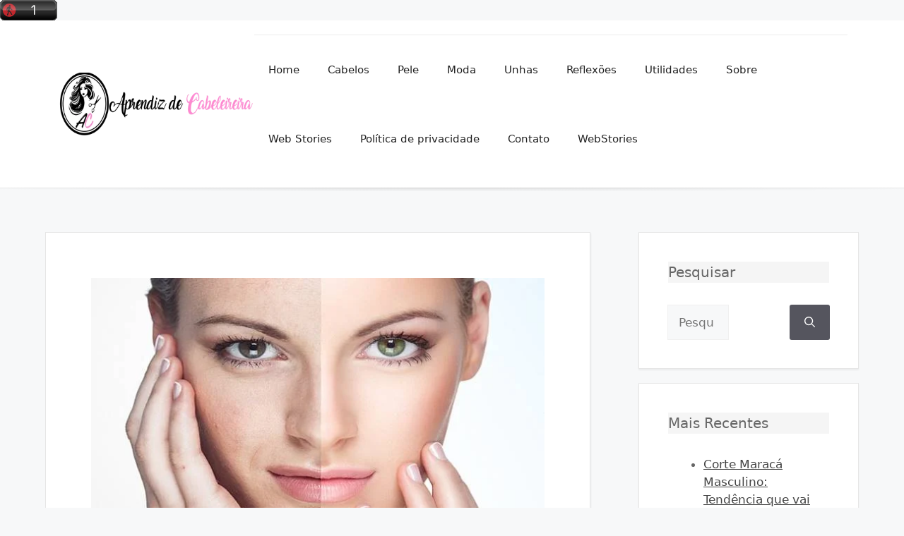

--- FILE ---
content_type: text/html; charset=UTF-8
request_url: https://aprendizdecabeleireira.com/vitacid-plus-para-que-serve/
body_size: 45870
content:
<!DOCTYPE html><html lang="pt-BR" prefix="og: https://ogp.me/ns#"><head><script data-no-optimize="1">var litespeed_docref=sessionStorage.getItem("litespeed_docref");litespeed_docref&&(Object.defineProperty(document,"referrer",{get:function(){return litespeed_docref}}),sessionStorage.removeItem("litespeed_docref"));</script> <meta charset="UTF-8"><style>img:is([sizes="auto" i], [sizes^="auto," i]) { contain-intrinsic-size: 3000px 1500px }</style><meta name="viewport" content="width=device-width, initial-scale=1"><title>VITACID PLUS para que Serve ? Venha Saber Tudo !</title><meta name="robots" content="follow, index, max-snippet:-1, max-video-preview:-1, max-image-preview:large"/><link rel="canonical" href="https://aprendizdecabeleireira.com/vitacid-plus-para-que-serve/" /><meta property="og:locale" content="pt_BR" /><meta property="og:type" content="article" /><meta property="og:title" content="VITACID PLUS para que Serve ? Venha Saber Tudo !" /><meta property="og:description" content="Oi amigas, vamos falar hoje sobre o Vitacid Plus. Ele é um creme clareador de manchas e melasmas , mas será que podemos e devemos usar a vontade assim?   É sobre isso que vamos falar. Os benefícios, indicações e contra indicações do Vitacid Plus, o preço, onde comprar, como usar, enfim tudo o que ... &lt;a title=&quot;VITACID PLUS para que Serve ? Venha Saber Tudo !&quot; class=&quot;read-more&quot; href=&quot;https://aprendizdecabeleireira.com/vitacid-plus-para-que-serve/&quot; aria-label=&quot;Read more about VITACID PLUS para que Serve ? Venha Saber Tudo !&quot;&gt;Ler mais&lt;/a&gt;" /><meta property="og:url" content="https://aprendizdecabeleireira.com/vitacid-plus-para-que-serve/" /><meta property="og:site_name" content="Aprendiz de Cabeleireira" /><meta property="article:publisher" content="http://facebook.com/aprendizdeCabeleireira" /><meta property="article:author" content="https://www.facebook.com/AprendizdeCabeleireira/" /><meta property="article:tag" content="Vitacid Plus" /><meta property="article:section" content="Clarear a pele" /><meta property="og:updated_time" content="2021-04-01T15:57:23-03:00" /><meta property="og:image" content="https://aprendizdecabeleireira.com/wp-content/uploads/2016/03/vitacid-manchas-pele.jpg" /><meta property="og:image:secure_url" content="https://aprendizdecabeleireira.com/wp-content/uploads/2016/03/vitacid-manchas-pele.jpg" /><meta property="og:image:width" content="650" /><meta property="og:image:height" content="400" /><meta property="og:image:alt" content="VITACID PLUS para que Serve" /><meta property="og:image:type" content="image/jpeg" /><meta property="article:published_time" content="2016-03-15T14:26:00-03:00" /><meta property="article:modified_time" content="2021-04-01T15:57:23-03:00" /><meta name="twitter:card" content="summary_large_image" /><meta name="twitter:title" content="VITACID PLUS para que Serve ? Venha Saber Tudo !" /><meta name="twitter:description" content="Oi amigas, vamos falar hoje sobre o Vitacid Plus. Ele é um creme clareador de manchas e melasmas , mas será que podemos e devemos usar a vontade assim?   É sobre isso que vamos falar. Os benefícios, indicações e contra indicações do Vitacid Plus, o preço, onde comprar, como usar, enfim tudo o que ... &lt;a title=&quot;VITACID PLUS para que Serve ? Venha Saber Tudo !&quot; class=&quot;read-more&quot; href=&quot;https://aprendizdecabeleireira.com/vitacid-plus-para-que-serve/&quot; aria-label=&quot;Read more about VITACID PLUS para que Serve ? Venha Saber Tudo !&quot;&gt;Ler mais&lt;/a&gt;" /><meta name="twitter:site" content="@https://twitter.com/lucienepdepaula" /><meta name="twitter:creator" content="@https://twitter.com/lucienepdepaula" /><meta name="twitter:image" content="https://aprendizdecabeleireira.com/wp-content/uploads/2016/03/vitacid-manchas-pele.jpg" /><meta name="twitter:label1" content="Escrito por" /><meta name="twitter:data1" content="Luciene de Paula" /><meta name="twitter:label2" content="Tempo para leitura" /><meta name="twitter:data2" content="4 minutos" /> <script type="application/ld+json" class="rank-math-schema">{"@context":"https://schema.org","@graph":[{"@type":["Person","Organization"],"@id":"https://aprendizdecabeleireira.com/#person","name":"Luciene de Paula","sameAs":["http://facebook.com/aprendizdeCabeleireira","https://twitter.com/https://twitter.com/lucienepdepaula"],"logo":{"@type":"ImageObject","@id":"https://aprendizdecabeleireira.com/#logo","url":"https://aprendizdecabeleireira.com/wp-content/uploads/2018/12/cropped-cropped-cropped-cropped-Logo-Aprendiz-de-Cabeleireira-400.png","contentUrl":"https://aprendizdecabeleireira.com/wp-content/uploads/2018/12/cropped-cropped-cropped-cropped-Logo-Aprendiz-de-Cabeleireira-400.png","caption":"Aprendiz de Cabeleireira","inLanguage":"pt-BR","width":"400","height":"126"},"image":{"@type":"ImageObject","@id":"https://aprendizdecabeleireira.com/#logo","url":"https://aprendizdecabeleireira.com/wp-content/uploads/2018/12/cropped-cropped-cropped-cropped-Logo-Aprendiz-de-Cabeleireira-400.png","contentUrl":"https://aprendizdecabeleireira.com/wp-content/uploads/2018/12/cropped-cropped-cropped-cropped-Logo-Aprendiz-de-Cabeleireira-400.png","caption":"Aprendiz de Cabeleireira","inLanguage":"pt-BR","width":"400","height":"126"}},{"@type":"WebSite","@id":"https://aprendizdecabeleireira.com/#website","url":"https://aprendizdecabeleireira.com","name":"Aprendiz de Cabeleireira","publisher":{"@id":"https://aprendizdecabeleireira.com/#person"},"inLanguage":"pt-BR"},{"@type":"ImageObject","@id":"https://aprendizdecabeleireira.com/wp-content/uploads/2016/03/vitacid-manchas-pele.jpg","url":"https://aprendizdecabeleireira.com/wp-content/uploads/2016/03/vitacid-manchas-pele.jpg","width":"650","height":"400","caption":"VITACID PLUS para que Serve","inLanguage":"pt-BR"},{"@type":"BreadcrumbList","@id":"https://aprendizdecabeleireira.com/vitacid-plus-para-que-serve/#breadcrumb","itemListElement":[{"@type":"ListItem","position":"1","item":{"@id":"http://aprendizdecabeleireira-com-371332.hostingersite.com","name":"Home"}},{"@type":"ListItem","position":"2","item":{"@id":"https://aprendizdecabeleireira.com/clarear-a-pele/","name":"Clarear a pele"}},{"@type":"ListItem","position":"3","item":{"@id":"https://aprendizdecabeleireira.com/vitacid-plus-para-que-serve/","name":"VITACID PLUS para que Serve ? Venha Saber Tudo !"}}]},{"@type":"WebPage","@id":"https://aprendizdecabeleireira.com/vitacid-plus-para-que-serve/#webpage","url":"https://aprendizdecabeleireira.com/vitacid-plus-para-que-serve/","name":"VITACID PLUS para que Serve ? Venha Saber Tudo !","datePublished":"2016-03-15T14:26:00-03:00","dateModified":"2021-04-01T15:57:23-03:00","isPartOf":{"@id":"https://aprendizdecabeleireira.com/#website"},"primaryImageOfPage":{"@id":"https://aprendizdecabeleireira.com/wp-content/uploads/2016/03/vitacid-manchas-pele.jpg"},"inLanguage":"pt-BR","breadcrumb":{"@id":"https://aprendizdecabeleireira.com/vitacid-plus-para-que-serve/#breadcrumb"}},{"@type":"Person","@id":"https://aprendizdecabeleireira.com/vitacid-plus-para-que-serve/#author","name":"Luciene de Paula","image":{"@type":"ImageObject","@id":"https://aprendizdecabeleireira.com/wp-content/litespeed/avatar/f8a6ce6b519c84774da74227f6f7d6a5.jpg?ver=1768827502","url":"https://aprendizdecabeleireira.com/wp-content/litespeed/avatar/f8a6ce6b519c84774da74227f6f7d6a5.jpg?ver=1768827502","caption":"Luciene de Paula","inLanguage":"pt-BR"},"sameAs":["http://aprendizdecabeleireira-com-371332.hostingersite.com/"]},{"@type":"BlogPosting","headline":"VITACID PLUS para que Serve ? Venha Saber Tudo !","datePublished":"2016-03-15T14:26:00-03:00","dateModified":"2021-04-01T15:57:23-03:00","articleSection":"Clarear a pele, Cuidados com o Rosto","author":{"@id":"https://aprendizdecabeleireira.com/vitacid-plus-para-que-serve/#author","name":"Luciene de Paula"},"publisher":{"@id":"https://aprendizdecabeleireira.com/#person"},"description":"Oi amigas, vamos falar hoje sobre o Vitacid Plus. Ele \u00e9 um creme clareador de manchas e melasmas , mas ser\u00e1 que podemos e devemos usar a vontade assim? \u00a0 \u00c9 sobre isso que vamos falar. Os benef\u00edcios, indica\u00e7\u00f5es e contra indica\u00e7\u00f5es do Vitacid Plus, o pre\u00e7o, onde comprar, como usar, enfim tudo o que voc\u00ea precisa saber antes de usar o Vitacid Plus. \u00a0 Para come\u00e7ar \u00e9 importante saber que o Vitacid Plus n\u00e3o \u00e9 um cosm\u00e9tico como um hidratante ou creme facial comum que podemos usar sem prescri\u00e7\u00e3o m\u00e9dica e sim um medicamento para\u00a0 clarear manchas da pele do rosto. Voc\u00ea j\u00e1 deve estar curiosa, querendo saber tudo sobre este maravilhoso produto n\u00e3o \u00e9 mesmo ? Ent\u00e3o vem comigo, que vou te contar tudinho... \u00a0 Vitacid Plus para Que Serve \u00a0 O Vitacid Plus \u00e9 um medicamento formulado para tratar melasma, manchas escuras na pele, e s\u00f3 deve ser utilizado quando recomendado por um profissional da sa\u00fade. \u00a0 Para o caso de acnes n\u00e3o se deve usar o Vitacid Plus, e sim o Vitacid acne gel 25g c2. Este Vitacid para acne, igualmente ao Vitacid Plus, tamb\u00e9m s\u00f3 \u00e9 vendido com a apresenta\u00e7\u00e3o da receita m\u00e9dica. \u00a0 O Vitacid Plus tem as fun\u00e7\u00f5es esfoliante e clareador. Ele provoca uma descama\u00e7\u00e3o que renova a pele e clareia. \u00a0 Veja : Como Clarear a Pele Naturalmente \u00a0 Este medicamento n\u00e3o \u00e9 t\u00e3o novo assim, antigamente ele era vendido por f\u00f3rmula manipulada receitada pelo medico ou dermatologista, e era chamado de \u201cf\u00f3rmula Kligman\u201d.\u00a0 \u00a0 A diferen\u00e7a s\u00f3 \u00e9 que agora voc\u00ea j\u00e1 encontra a formula pronta, mas precisa da receita e do acompanhamento m\u00e9dico para usar o creme do mesmo jeito. \u00a0 Tamb\u00e9m \u00e9 poss\u00edvel encontra o Vitacid Plus Gen\u00e9rico, o Suavicid\u00a0 e os similares , nesse caso os nomes dos medicamentos similares dispon\u00edveis s\u00e3o, o Trilunox creme, o laborat\u00f3rio \u00e9 o EMS e al\u00e9m desse tamb\u00e9m existe o Tri-luma creme do laborat\u00f3rio HLL \u00a0 &gt;&gt; Vitacid Plus Resenhas\u00a0 \u00a0 Selecionei para voc\u00eas abaixo , alguns v\u00eddeos do youtube de quem j\u00e1 usou o Vitacid Plus, e v\u00e3o contar as experi\u00eancias dela para voc\u00eas... \u00a0 \u00a0 &gt;Pele Perfeita com Vitacid - V\u00eddeo \u00a0 &gt;Vitacid Plus - Dicas de Como Usar - V\u00eddeo \u00a0 \u00a0&gt;&gt;Vitacid Plus Gen\u00e9rico e Similares - Onde Comprar \u00a0 O Vitacid Plus original o gen\u00e9rico e os similares voc\u00ea compra em farm\u00e1cias e drogarias, sempre com a receita m\u00e9dica.\u00a0 \u00a0 Existem tamb\u00e9m v\u00e1rios sites de lojas online, como a drogaria Onofre, a Ultrafarma, Drogaria S\u00e3o Paulo, Droga Raia entre outras, que vendem o Vitacid Gen\u00e9rico e o Original. \u00a0 N\u00e3o \u00e9 necess\u00e1ria a reten\u00e7\u00e3o da receita, mas \u00e9 necess\u00e1rio apresentar para comprar. \u00a0 &gt;Vitacid - Pre\u00e7o \u00a0 O pre\u00e7o m\u00e9dio do Vitacid Plus Original varia entre R$ 86,00 at\u00e9 R$ 67,00 dependendo da farm\u00e1cia. \u00a0 O Suavicid, cujo nome vem bem a calhar porque realmente o pre\u00e7o \u00e9 muito mais suave, custa em media de R$ 50,00 a R$ 27,00. \u00a0 O Trilunox, similar ao Vitacid Plus custa em media, de R$ 68,00 a R$ 57, 30. \u00a0 O Tri-luma tamb\u00e9m similar ao Vitacid Plus custa em media R$ 89,00 a R$ 69,16. \u00a0 \u00a0 &gt;&gt;Vitacid Plus F\u00f3rmula para Manipular \u00a0 Existe tamb\u00e9m a possibilidade do fazer a f\u00f3rmula manipulada. A f\u00f3rmula do Vitacid Plus (de acordo com a bula do medicamento): Hidroquinona.........................40 mg Tretino\u00edna.............................. 0,5 mg Fluocinolona acetonida......... 0,1 mg Excipiente............................. q.s.p. 1g \u00a0 Mas tamb\u00e9m deve ter a receita para solicitar a prepara\u00e7\u00e3o. \u00a0 Vitacid Plus gen\u00e9rico- Suavicid \u2013f\u00f3rmula e componentes (de acordo com a bula do medicamento): Hidroquinona.......................... 40mg Tretino\u00edna ................................0,5mg Fluocinolona acetonida ...........0,1mg \u00a0por grama de produto Excipiente\u2026\u2026\u2026\u2026\u2026............. q.s.p. 1g \u00a0 Ou seja, id\u00eanticos, por\u00e9m bem mais em conta. \u00a0 &gt;Vitacid Plus Indica\u00e7\u00f5es \u00a0 O Vitacid Plus \u00e9 recomendado para manchas e melasmas na pele do rosto para clarear manchas leves ou mesmo as mais escuras consideradas melasmas graves que geralmente aparecem na testa e nas bochechas.\u00a0 \u00a0 O Vitacid Plus controla a oleosidade da pele. \u00a0 \u00a0 &gt;Vitacid Plus Contra-Indica\u00e7\u00f5es \u00a0 \u00c9 importante sempre lembrar que o Vitacid Plus n\u00e3o \u00e9 um creme cosm\u00e9tico e sim um medicamento, e exatamente por isso deve ser administrado com cuidado, pois possui restri\u00e7\u00f5es e efeitos colaterais. \u00a0 Al\u00e9m do risco de voc\u00ea ser al\u00e9rgica a algum componente da f\u00f3rmula e ai ao inv\u00e9s de acabar com as manchas ficar com a pele pior ainda. \u00a0 O Vitacid Plus n\u00e3o deve ser utilizado por gestantes ou mulheres com suspeita de gravidez.\u00a0 \u00a0 Tamb\u00e9m n\u00e3o \u00e9 recomendado para peles muito jovens, somente acima de 18 anos.\u00a0 \u00a0 Portanto, ap\u00f3s fazer dezoitos anos, voc\u00ea j\u00e1 vai poder usar Vitacid Plus! \u00a0 Tamb\u00e9m \u00e9 importante verificar se voc\u00ea n\u00e3o \u00e9 al\u00e9rgica a algum componente da f\u00f3rmula. \u00a0 &gt;&gt; Como Usar o Vitacid Plus Este creme n\u00e3o deve ser aplicado sem os devidos cuidados, pois se aplicado mais do que a quantidade necess\u00e1ria recomendada pelo m\u00e9dico pode acabar ferindo a pele.\u00a0 \u00a0 Al\u00e9m disso, o Vitacid Plus s\u00f3 deve ser aplicado com o rosto limpo de qualquer outro creme ou maquiagem e \u00e0 noite, somente em cima das manchas.\u00a0 \u00a0 Voc\u00ea deve dormir com o creme no rosto sobre as manchas e no dia seguinte lavar o rosto bem para tirar todo o creme. \u00a0 N\u00e3o pode ficar nadinha do creme no rosto para n\u00e3o acontecer de sair ao sol com o Vitacid Plus no rosto e queimar a pele.\u00a0 \u00a0 Mesmo que n\u00e3o v\u00e1 sair o creme deve ser removido totalmente com \u00e1gua e sabonete pela manh\u00e3 e reaplicado a noite conforme a prescri\u00e7\u00e3o m\u00e9dica. &gt;&gt; Veja Tamb\u00e9m Outras Dicas para Clarear a Pele Como Clarear a Pele De Forma F\u00e1cil e Natural Vitanol A para Eliminar Rugas e Manchas Como Clarear Manchas de Espinhas em Casa Como Clarear Manchas Escuras no Rosto \u00c1gua Oxigenada para Clarear a Pele Como Clarear a Pele com Leite de Col\u00f4nia e Cravo da \u00cdndia E voc\u00eas j\u00e1 usaram o Vitacid ou algum dos gen\u00e9ricos ou similares? O que acharam? \u00a0 Comente abaixo, sua opini\u00e3o \u00e9 super importante para mim...","name":"VITACID PLUS para que Serve ? Venha Saber Tudo !","@id":"https://aprendizdecabeleireira.com/vitacid-plus-para-que-serve/#richSnippet","isPartOf":{"@id":"https://aprendizdecabeleireira.com/vitacid-plus-para-que-serve/#webpage"},"image":{"@id":"https://aprendizdecabeleireira.com/wp-content/uploads/2016/03/vitacid-manchas-pele.jpg"},"inLanguage":"pt-BR","mainEntityOfPage":{"@id":"https://aprendizdecabeleireira.com/vitacid-plus-para-que-serve/#webpage"}}]}</script> <link rel='dns-prefetch' href='//www.googletagmanager.com' /><link rel='dns-prefetch' href='//pagead2.googlesyndication.com' /><link rel="alternate" type="application/rss+xml" title="Feed para Aprendiz de Cabeleireira &raquo;" href="https://aprendizdecabeleireira.com/feed/" /><link rel="alternate" type="application/rss+xml" title="Feed de comentários para Aprendiz de Cabeleireira &raquo;" href="https://aprendizdecabeleireira.com/comments/feed/" /><link rel="alternate" type="application/rss+xml" title="Feed de comentários para Aprendiz de Cabeleireira &raquo; VITACID PLUS para que Serve ? Venha Saber Tudo !" href="https://aprendizdecabeleireira.com/vitacid-plus-para-que-serve/feed/" /><style id="litespeed-ccss">ul{box-sizing:border-box}:root{--wp--preset--font-size--normal:16px;--wp--preset--font-size--huge:42px}.screen-reader-text{clip:rect(1px,1px,1px,1px);word-wrap:normal!important;border:0;-webkit-clip-path:inset(50%);clip-path:inset(50%);height:1px;margin:-1px;overflow:hidden;padding:0;position:absolute;width:1px}body{--wp--preset--color--black:#000;--wp--preset--color--cyan-bluish-gray:#abb8c3;--wp--preset--color--white:#fff;--wp--preset--color--pale-pink:#f78da7;--wp--preset--color--vivid-red:#cf2e2e;--wp--preset--color--luminous-vivid-orange:#ff6900;--wp--preset--color--luminous-vivid-amber:#fcb900;--wp--preset--color--light-green-cyan:#7bdcb5;--wp--preset--color--vivid-green-cyan:#00d084;--wp--preset--color--pale-cyan-blue:#8ed1fc;--wp--preset--color--vivid-cyan-blue:#0693e3;--wp--preset--color--vivid-purple:#9b51e0;--wp--preset--gradient--vivid-cyan-blue-to-vivid-purple:linear-gradient(135deg,rgba(6,147,227,1) 0%,#9b51e0 100%);--wp--preset--gradient--light-green-cyan-to-vivid-green-cyan:linear-gradient(135deg,#7adcb4 0%,#00d082 100%);--wp--preset--gradient--luminous-vivid-amber-to-luminous-vivid-orange:linear-gradient(135deg,rgba(252,185,0,1) 0%,rgba(255,105,0,1) 100%);--wp--preset--gradient--luminous-vivid-orange-to-vivid-red:linear-gradient(135deg,rgba(255,105,0,1) 0%,#cf2e2e 100%);--wp--preset--gradient--very-light-gray-to-cyan-bluish-gray:linear-gradient(135deg,#eee 0%,#a9b8c3 100%);--wp--preset--gradient--cool-to-warm-spectrum:linear-gradient(135deg,#4aeadc 0%,#9778d1 20%,#cf2aba 40%,#ee2c82 60%,#fb6962 80%,#fef84c 100%);--wp--preset--gradient--blush-light-purple:linear-gradient(135deg,#ffceec 0%,#9896f0 100%);--wp--preset--gradient--blush-bordeaux:linear-gradient(135deg,#fecda5 0%,#fe2d2d 50%,#6b003e 100%);--wp--preset--gradient--luminous-dusk:linear-gradient(135deg,#ffcb70 0%,#c751c0 50%,#4158d0 100%);--wp--preset--gradient--pale-ocean:linear-gradient(135deg,#fff5cb 0%,#b6e3d4 50%,#33a7b5 100%);--wp--preset--gradient--electric-grass:linear-gradient(135deg,#caf880 0%,#71ce7e 100%);--wp--preset--gradient--midnight:linear-gradient(135deg,#020381 0%,#2874fc 100%);--wp--preset--duotone--dark-grayscale:url('#wp-duotone-dark-grayscale');--wp--preset--duotone--grayscale:url('#wp-duotone-grayscale');--wp--preset--duotone--purple-yellow:url('#wp-duotone-purple-yellow');--wp--preset--duotone--blue-red:url('#wp-duotone-blue-red');--wp--preset--duotone--midnight:url('#wp-duotone-midnight');--wp--preset--duotone--magenta-yellow:url('#wp-duotone-magenta-yellow');--wp--preset--duotone--purple-green:url('#wp-duotone-purple-green');--wp--preset--duotone--blue-orange:url('#wp-duotone-blue-orange');--wp--preset--font-size--small:13px;--wp--preset--font-size--medium:20px;--wp--preset--font-size--large:36px;--wp--preset--font-size--x-large:42px;--wp--preset--spacing--20:.44rem;--wp--preset--spacing--30:.67rem;--wp--preset--spacing--40:1rem;--wp--preset--spacing--50:1.5rem;--wp--preset--spacing--60:2.25rem;--wp--preset--spacing--70:3.38rem;--wp--preset--spacing--80:5.06rem;--wp--preset--shadow--natural:6px 6px 9px rgba(0,0,0,.2);--wp--preset--shadow--deep:12px 12px 50px rgba(0,0,0,.4);--wp--preset--shadow--sharp:6px 6px 0px rgba(0,0,0,.2);--wp--preset--shadow--outlined:6px 6px 0px -3px rgba(255,255,255,1),6px 6px rgba(0,0,0,1);--wp--preset--shadow--crisp:6px 6px 0px rgba(0,0,0,1)}#cookie-law-info-bar{font-size:15px;margin:0 auto;padding:12px 10px;position:absolute;text-align:center;box-sizing:border-box;width:100%;z-index:9999;display:none;left:0;font-weight:300;box-shadow:0 -1px 10px 0 rgba(172,171,171,.3)}#cookie-law-info-bar span{vertical-align:middle}.cli-plugin-button,.cli-plugin-button:visited{display:inline-block;padding:9px 12px;color:#fff;text-decoration:none;position:relative;margin-left:5px;text-decoration:none}.cli-plugin-button,.cli-plugin-button:visited,.medium.cli-plugin-button,.medium.cli-plugin-button:visited{font-size:13px;font-weight:400;line-height:1}.cli-plugin-button{margin-top:5px}.cli-bar-popup{-moz-background-clip:padding;-webkit-background-clip:padding;background-clip:padding-box;-webkit-border-radius:30px;-moz-border-radius:30px;border-radius:30px;padding:20px}.cli-container-fluid{padding-right:15px;padding-left:15px;margin-right:auto;margin-left:auto}.cli-row{display:-ms-flexbox;display:flex;-ms-flex-wrap:wrap;flex-wrap:wrap;margin-right:-15px;margin-left:-15px}.cli-align-items-stretch{-ms-flex-align:stretch!important;align-items:stretch!important}.cli-px-0{padding-left:0;padding-right:0}.cli-btn{font-size:14px;display:inline-block;font-weight:400;text-align:center;white-space:nowrap;vertical-align:middle;border:1px solid transparent;padding:.5rem 1.25rem;line-height:1;border-radius:.25rem}.cli-modal-backdrop{position:fixed;top:0;right:0;bottom:0;left:0;z-index:1040;background-color:#000;display:none}.cli-modal-backdrop.cli-fade{opacity:0}.cli-modal a{text-decoration:none}.cli-modal .cli-modal-dialog{position:relative;width:auto;margin:.5rem;font-family:-apple-system,BlinkMacSystemFont,"Segoe UI",Roboto,"Helvetica Neue",Arial,sans-serif,"Apple Color Emoji","Segoe UI Emoji","Segoe UI Symbol";font-size:1rem;font-weight:400;line-height:1.5;color:#212529;text-align:left;display:-ms-flexbox;display:flex;-ms-flex-align:center;align-items:center;min-height:calc(100% - (.5rem*2))}@media (min-width:576px){.cli-modal .cli-modal-dialog{max-width:500px;margin:1.75rem auto;min-height:calc(100% - (1.75rem*2))}}@media (min-width:992px){.cli-modal .cli-modal-dialog{max-width:900px}}.cli-modal-content{position:relative;display:-ms-flexbox;display:flex;-ms-flex-direction:column;flex-direction:column;width:100%;background-color:#fff;background-clip:padding-box;border-radius:.3rem;outline:0}.cli-modal .cli-modal-close{position:absolute;right:10px;top:10px;z-index:1;padding:0;background-color:transparent!important;border:0;-webkit-appearance:none;font-size:1.5rem;font-weight:700;line-height:1;color:#000;text-shadow:0 1px 0 #fff}.cli-switch{display:inline-block;position:relative;min-height:1px;padding-left:70px;font-size:14px}.cli-switch input[type=checkbox]{display:none}.cli-switch .cli-slider{background-color:#e3e1e8;height:24px;width:50px;bottom:0;left:0;position:absolute;right:0;top:0}.cli-switch .cli-slider:before{background-color:#fff;bottom:2px;content:"";height:20px;left:2px;position:absolute;width:20px}.cli-switch input:checked+.cli-slider{background-color:#00acad}.cli-switch input:checked+.cli-slider:before{transform:translateX(26px)}.cli-switch .cli-slider{border-radius:34px}.cli-switch .cli-slider:before{border-radius:50%}.cli-tab-content{background:#fff}.cli-tab-content{width:100%;padding:30px}@media (max-width:767px){.cli-tab-content{padding:30px 10px}}.cli-container-fluid{padding-right:15px;padding-left:15px;margin-right:auto;margin-left:auto}.cli-row{display:-ms-flexbox;display:flex;-ms-flex-wrap:wrap;flex-wrap:wrap;margin-right:-15px;margin-left:-15px}.cli-align-items-stretch{-ms-flex-align:stretch!important;align-items:stretch!important}.cli-px-0{padding-left:0;padding-right:0}.cli-btn{font-size:14px;display:inline-block;font-weight:400;text-align:center;white-space:nowrap;vertical-align:middle;border:1px solid transparent;padding:.5rem 1.25rem;line-height:1;border-radius:.25rem}.cli-modal-backdrop{position:fixed;top:0;right:0;bottom:0;left:0;z-index:1040;background-color:#000;-webkit-transform:scale(0);transform:scale(0)}.cli-modal-backdrop.cli-fade{opacity:0}.cli-modal{position:fixed;top:0;right:0;bottom:0;left:0;z-index:99999;transform:scale(0);overflow:hidden;outline:0;display:none}.cli-modal a{text-decoration:none}.cli-modal .cli-modal-dialog{position:relative;width:auto;margin:.5rem;font-family:inherit;font-size:1rem;font-weight:400;line-height:1.5;color:#212529;text-align:left;display:-ms-flexbox;display:flex;-ms-flex-align:center;align-items:center;min-height:calc(100% - (.5rem*2))}@media (min-width:576px){.cli-modal .cli-modal-dialog{max-width:500px;margin:1.75rem auto;min-height:calc(100% - (1.75rem*2))}}.cli-modal-content{position:relative;display:-ms-flexbox;display:flex;-ms-flex-direction:column;flex-direction:column;width:100%;background-color:#fff;background-clip:padding-box;border-radius:.2rem;box-sizing:border-box;outline:0}.cli-switch{display:inline-block;position:relative;min-height:1px;padding-left:38px;font-size:14px}.cli-switch input[type=checkbox]{display:none}.cli-switch .cli-slider{background-color:#e3e1e8;height:20px;width:38px;bottom:0;left:0;position:absolute;right:0;top:0}.cli-switch .cli-slider:before{background-color:#fff;bottom:2px;content:"";height:15px;left:3px;position:absolute;width:15px}.cli-switch input:checked+.cli-slider{background-color:#61a229}.cli-switch input:checked+.cli-slider:before{transform:translateX(18px)}.cli-switch .cli-slider{border-radius:34px;font-size:0}.cli-switch .cli-slider:before{border-radius:50%}.cli-tab-content{background:#fff}.cli-tab-content{width:100%;padding:5px 30px 5px 5px;box-sizing:border-box}@media (max-width:767px){.cli-tab-content{padding:30px 10px}}.cli-tab-footer .cli-btn{background-color:#00acad;padding:10px 15px;text-decoration:none}.cli-tab-footer .wt-cli-privacy-accept-btn{background-color:#61a229;color:#fff;border-radius:0}.cli-tab-footer{width:100%;text-align:right;padding:20px 0}.cli-col-12{width:100%}.cli-tab-header{display:flex;justify-content:space-between}.cli-tab-header a:before{width:10px;height:2px;left:0;top:calc(50% - 1px)}.cli-tab-header a:after{width:2px;height:10px;left:4px;top:calc(50% - 5px);-webkit-transform:none;transform:none}.cli-tab-header a:before{width:7px;height:7px;border-right:1px solid #4a6e78;border-bottom:1px solid #4a6e78;content:" ";transform:rotate(-45deg);margin-right:10px}.cli-tab-header a.cli-nav-link{position:relative;display:flex;align-items:center;font-size:14px;color:#000;text-transform:capitalize}.cli-tab-header{border-radius:5px;padding:12px 15px;background-color:#f2f2f2}.cli-modal .cli-modal-close{position:absolute;right:0;top:0;z-index:1;-webkit-appearance:none;width:40px;height:40px;padding:0;border-radius:50%;padding:10px;background:0 0;border:none;min-width:40px}.cli-tab-container h4{font-family:inherit;font-size:16px;margin-bottom:15px;margin:10px 0}#cliSettingsPopup .cli-tab-section-container{padding-top:12px}.cli-privacy-content-text{font-size:14px;line-height:1.4;margin-top:0;padding:0;color:#000}.cli-tab-content{display:none}.cli-tab-section .cli-tab-content{padding:10px 20px 5px}.cli-tab-section{margin-top:5px}@media (min-width:992px){.cli-modal .cli-modal-dialog{max-width:645px}}.cli-switch .cli-slider:after{content:attr(data-cli-disable);position:absolute;right:50px;color:#000;font-size:12px;text-align:right;min-width:80px}.cli-switch input:checked+.cli-slider:after{content:attr(data-cli-enable)}.cli-privacy-overview:not(.cli-collapsed) .cli-privacy-content{max-height:60px;overflow:hidden}a.cli-privacy-readmore{font-size:12px;margin-top:12px;display:inline-block;padding-bottom:0;color:#000;text-decoration:underline}.cli-modal-footer{position:relative}a.cli-privacy-readmore:before{content:attr(data-readmore-text)}.cli-modal-close svg{fill:#000}span.cli-necessary-caption{color:#000;font-size:12px}.cli-tab-container .cli-row{max-height:500px;overflow-y:auto}.wt-cli-sr-only{display:none;font-size:16px}.cli-bar-container{float:none;margin:0 auto;display:-webkit-box;display:-moz-box;display:-ms-flexbox;display:-webkit-flex;display:flex;justify-content:space-between;-webkit-box-align:center;-moz-box-align:center;-ms-flex-align:center;-webkit-align-items:center;align-items:center}.cli-bar-btn_container{margin-left:20px;display:-webkit-box;display:-moz-box;display:-ms-flexbox;display:-webkit-flex;display:flex;-webkit-box-align:center;-moz-box-align:center;-ms-flex-align:center;-webkit-align-items:center;align-items:center;flex-wrap:nowrap}.cli-bar-btn_container a{white-space:nowrap}.cli-style-v2{font-size:11pt;line-height:18px;font-weight:400}.cli-style-v2 .cli-bar-message{width:70%;text-align:left}.cli-style-v2 .cli-bar-btn_container .cli_action_button,.cli-style-v2 .cli-bar-btn_container .cli_settings_button{margin-left:5px}.cli-style-v2 .cli_settings_button:not(.cli-plugin-button){text-decoration:underline}.cli-style-v2 .cli-bar-btn_container .cli-plugin-button{margin-top:5px;margin-bottom:5px}.wt-cli-necessary-checkbox{display:none!important}@media (max-width:985px){.cli-style-v2 .cli-bar-message{width:100%}.cli-style-v2.cli-bar-container{justify-content:left;flex-wrap:wrap}.cli-style-v2 .cli-bar-btn_container{margin-left:0;margin-top:10px}}.wt-cli-privacy-overview-actions{padding-bottom:0}@media only screen and (max-width:479px) and (min-width:320px){.cli-style-v2 .cli-bar-btn_container{flex-wrap:wrap}}.wt-cli-cookie-description{font-size:14px;line-height:1.4;margin-top:0;padding:0;color:#000}#ez-toc-container p.ez-toc-title{text-align:left;line-height:1.45;margin:0;padding:0}.ez-toc-title{display:inline;text-align:left;vertical-align:middle}div#ez-toc-container p.ez-toc-title{display:contents}div#ez-toc-container p.ez-toc-title{font-size:120%}div#ez-toc-container p.ez-toc-title{font-weight:500}html{font-family:sans-serif;-webkit-text-size-adjust:100%;-ms-text-size-adjust:100%}body{margin:0}article,aside,header,main,nav,section{display:block}a{background-color:transparent}h1{font-size:2em;margin:.67em 0}img{border:0}svg:not(:root){overflow:hidden}button,input{color:inherit;font:inherit;margin:0}button{overflow:visible}button{text-transform:none}button,input[type=submit]{-webkit-appearance:button}button::-moz-focus-inner,input::-moz-focus-inner{border:0;padding:0}input{line-height:normal}input[type=checkbox]{box-sizing:border-box;padding:0}input[type=search]::-webkit-search-cancel-button,input[type=search]::-webkit-search-decoration{-webkit-appearance:none}body,button,input{color:#666;font-family:"Open Sans","Helvetica neue",Helvetica,Arial,sans-serif;font-size:16px;font-size:1rem;line-height:1.7;font-weight:400}h1,h3,h4{font-family:"Helvetica neue",Helvetica,Arial,sans-serif;color:#444;font-weight:400;clear:both;margin:0;padding:0}h3 a{color:inherit;font-weight:inherit}h1{font-size:2.4em}h3{font-size:1.4em}h4{font-size:1.3em}p{margin:0 0 14px;padding:0}ins{background:#fff9c0;text-decoration:none}html{box-sizing:border-box;overflow-x:hidden}*,*:before,*:after{box-sizing:inherit}body{background:#fafafa;overflow-x:hidden}ul{margin:0 0 14px 24px;padding:0}ul{list-style:disc}img{height:auto;max-width:100%;vertical-align:middle}button,input[type=submit]{border:1px solid;border-color:#f90;border-radius:3px;background:#f90;color:#fff;box-shadow:none;line-height:1.7;margin:0;padding:7px 14px;-webkit-appearance:none}input[type=search]{border-radius:3px;margin:0;padding:7px 14px;line-height:1.7}input[type=search]{-webkit-appearance:none}label{font-family:"Lucida Grande","Lucida Sans Unicode",Tahoma,sans-serif;font-size:12px;color:#444;font-weight:700;text-align:left;margin:0;padding:0;width:auto}a{color:#444;text-decoration:none;font-weight:400}a:visited{color:#444}@media screen and (min-width:769px){.main-navigation ul{display:none;list-style:none}.main-navigation ul li{*float:left;display:inline-block;position:relative}.main-navigation ul li a{display:block;margin:0;padding:19px 14px}.menu-toggle{display:none}.main-navigation ul{display:block}}@media screen and (max-width:769px){.main-navigation{clear:both;width:100%;margin:0;padding:0 24px}.main-navigation ul{text-align:left;display:none;list-style:none;margin:0;padding:0;border-right:1px solid rgba(100,105,105,.1);border-left:1px solid rgba(100,105,105,.1);border-bottom:1px solid rgba(100,105,105,.1)}.main-navigation ul li{margin:0;padding:0}.main-navigation ul li a{display:block;margin:0;padding:14px;border-top:1px solid rgba(100,105,105,.1)}.menu-toggle{display:block;margin-bottom:24px}.main-navigation ul{display:none}.menu-toggle{border-radius:0;font-size:1em;margin:0;padding:14px;background:0 0;border:none}}@media screen and (min-width:769px){.site-header .header-content .header-nav.center{margin:0 -99em;padding:0 99em;clear:both}.main-navigation.center{margin:0 -99em;padding:0 99em}.main-navigation.center ul{margin-bottom:0;margin-left:0;margin-right:0;text-align:center}}@media screen and (max-width:768px){.main-navigation.center{text-align:center}.center .menu-toggle{margin:0 auto}}.screen-reader-text{clip:rect(1px,1px,1px,1px);position:absolute!important;height:1px;width:1px;overflow:hidden}.site-header:before:after,.site-header:after:after,.site-content:before:after,.site-content:after:after{content:"";display:table;clear:both}.site-header:after,.site-content:after{clear:both}h3.widget-title{margin-top:-14px;margin-left:-14px;margin-right:-14px;margin-bottom:14px;padding:14px}.widget-area{padding:24px}.widget{margin:0 0 24px;padding:14px;position:relative;box-shadow:0px 2px 2px rgba(0,0,0,.05)}.widget_search input.search-field{width:50%}.site-header:after{width:100%;display:block;content:"";float:left;height:5px;background:radial-gradient(ellipse at 50% 0%,rgba(0,0,0,.1),rgba(97,97,97,0) 80%)}.site-header .header-content{width:auto;max-width:1200px;float:none;display:block;margin-right:auto;margin-left:auto;padding-left:0;padding-right:0}.site-header .header-content:after{content:"";display:table;clear:both}.site-header .header-content .site-branding.center{text-align:center;margin:0;padding:24px;float:none}.site-header .header-content .site-branding .custom-logo{margin:0;padding:0}.site-header .header-content .header-nav.center{margin-right:-999em;margin-left:-999em;padding-right:999em;padding-left:999em}@media screen and (min-width:769px){.site-content{width:auto;max-width:1200px;float:none;display:block;margin-right:auto;margin-left:auto;padding-left:0;padding-right:0;display:block;clear:both}.site-content:after{content:"";display:table;clear:both}.content-area{float:left;clear:none;text-align:inherit;width:66.6666666667%;margin-left:0;margin-right:0}.content-area:after{content:"";display:table;clear:both}.widget-area{float:left;clear:none;text-align:inherit;width:33.3333333333%;margin-left:0;margin-right:0}.widget-area:after{content:"";display:table;clear:both}}.site-content{margin-top:0;margin-bottom:0;padding:14px 0 0}.content-area{padding:24px}.entry-title{margin:14px 0 0;padding:0}.entry-image{margin-left:-24px;margin-right:-24px;margin-top:-24px}.hentry{margin-top:0;margin-bottom:24px;padding:24px;box-shadow:1px 2px 2px rgba(0,0,0,.05)}.updated:not(.published){display:none}input[type=search]{background:#fff;border:1px solid #e6e6e6;color:#666}.widget-area .widget,.hentry{background:#fff;border:1px solid #e6e6e6}.widget-area .widget .widget-title{background:#f5f5f5;border:1px solid #fff}.site-header{background:#fff;border-bottom:1px solid #ebebeb}.menu-toggle{color:#444}.header-nav{background:#f5f5f5}.main-navigation{border-top:1px solid #ebebeb;background:#fff}.main-navigation a{color:#444}.site-content{color:#666}.site-content a{color:#444}.site-content h1,.site-content h3{color:#444}.site input[type=submit]{border-color:#ff9900!important;background-color:#ff9900!important;color:#ffffff!important}</style><link rel="preload" data-asynced="1" data-optimized="2" as="style" onload="this.onload=null;this.rel='stylesheet'" href="https://aprendizdecabeleireira.com/wp-content/litespeed/ucss/06a79a1860a29cfc64272a51a0033a51.css?ver=a333a" /><script data-optimized="1" type="litespeed/javascript" data-src="https://aprendizdecabeleireira.com/wp-content/plugins/litespeed-cache/assets/js/css_async.min.js"></script> <style id='classic-theme-styles-inline-css'>/*! This file is auto-generated */
.wp-block-button__link{color:#fff;background-color:#32373c;border-radius:9999px;box-shadow:none;text-decoration:none;padding:calc(.667em + 2px) calc(1.333em + 2px);font-size:1.125em}.wp-block-file__button{background:#32373c;color:#fff;text-decoration:none}</style><style id='global-styles-inline-css'>:root{--wp--preset--aspect-ratio--square: 1;--wp--preset--aspect-ratio--4-3: 4/3;--wp--preset--aspect-ratio--3-4: 3/4;--wp--preset--aspect-ratio--3-2: 3/2;--wp--preset--aspect-ratio--2-3: 2/3;--wp--preset--aspect-ratio--16-9: 16/9;--wp--preset--aspect-ratio--9-16: 9/16;--wp--preset--color--black: #000000;--wp--preset--color--cyan-bluish-gray: #abb8c3;--wp--preset--color--white: #ffffff;--wp--preset--color--pale-pink: #f78da7;--wp--preset--color--vivid-red: #cf2e2e;--wp--preset--color--luminous-vivid-orange: #ff6900;--wp--preset--color--luminous-vivid-amber: #fcb900;--wp--preset--color--light-green-cyan: #7bdcb5;--wp--preset--color--vivid-green-cyan: #00d084;--wp--preset--color--pale-cyan-blue: #8ed1fc;--wp--preset--color--vivid-cyan-blue: #0693e3;--wp--preset--color--vivid-purple: #9b51e0;--wp--preset--color--contrast: var(--contrast);--wp--preset--color--contrast-2: var(--contrast-2);--wp--preset--color--contrast-3: var(--contrast-3);--wp--preset--color--base: var(--base);--wp--preset--color--base-2: var(--base-2);--wp--preset--color--base-3: var(--base-3);--wp--preset--color--accent: var(--accent);--wp--preset--gradient--vivid-cyan-blue-to-vivid-purple: linear-gradient(135deg,rgba(6,147,227,1) 0%,rgb(155,81,224) 100%);--wp--preset--gradient--light-green-cyan-to-vivid-green-cyan: linear-gradient(135deg,rgb(122,220,180) 0%,rgb(0,208,130) 100%);--wp--preset--gradient--luminous-vivid-amber-to-luminous-vivid-orange: linear-gradient(135deg,rgba(252,185,0,1) 0%,rgba(255,105,0,1) 100%);--wp--preset--gradient--luminous-vivid-orange-to-vivid-red: linear-gradient(135deg,rgba(255,105,0,1) 0%,rgb(207,46,46) 100%);--wp--preset--gradient--very-light-gray-to-cyan-bluish-gray: linear-gradient(135deg,rgb(238,238,238) 0%,rgb(169,184,195) 100%);--wp--preset--gradient--cool-to-warm-spectrum: linear-gradient(135deg,rgb(74,234,220) 0%,rgb(151,120,209) 20%,rgb(207,42,186) 40%,rgb(238,44,130) 60%,rgb(251,105,98) 80%,rgb(254,248,76) 100%);--wp--preset--gradient--blush-light-purple: linear-gradient(135deg,rgb(255,206,236) 0%,rgb(152,150,240) 100%);--wp--preset--gradient--blush-bordeaux: linear-gradient(135deg,rgb(254,205,165) 0%,rgb(254,45,45) 50%,rgb(107,0,62) 100%);--wp--preset--gradient--luminous-dusk: linear-gradient(135deg,rgb(255,203,112) 0%,rgb(199,81,192) 50%,rgb(65,88,208) 100%);--wp--preset--gradient--pale-ocean: linear-gradient(135deg,rgb(255,245,203) 0%,rgb(182,227,212) 50%,rgb(51,167,181) 100%);--wp--preset--gradient--electric-grass: linear-gradient(135deg,rgb(202,248,128) 0%,rgb(113,206,126) 100%);--wp--preset--gradient--midnight: linear-gradient(135deg,rgb(2,3,129) 0%,rgb(40,116,252) 100%);--wp--preset--font-size--small: 13px;--wp--preset--font-size--medium: 20px;--wp--preset--font-size--large: 36px;--wp--preset--font-size--x-large: 42px;--wp--preset--spacing--20: 0.44rem;--wp--preset--spacing--30: 0.67rem;--wp--preset--spacing--40: 1rem;--wp--preset--spacing--50: 1.5rem;--wp--preset--spacing--60: 2.25rem;--wp--preset--spacing--70: 3.38rem;--wp--preset--spacing--80: 5.06rem;--wp--preset--shadow--natural: 6px 6px 9px rgba(0, 0, 0, 0.2);--wp--preset--shadow--deep: 12px 12px 50px rgba(0, 0, 0, 0.4);--wp--preset--shadow--sharp: 6px 6px 0px rgba(0, 0, 0, 0.2);--wp--preset--shadow--outlined: 6px 6px 0px -3px rgba(255, 255, 255, 1), 6px 6px rgba(0, 0, 0, 1);--wp--preset--shadow--crisp: 6px 6px 0px rgba(0, 0, 0, 1);}:where(.is-layout-flex){gap: 0.5em;}:where(.is-layout-grid){gap: 0.5em;}body .is-layout-flex{display: flex;}.is-layout-flex{flex-wrap: wrap;align-items: center;}.is-layout-flex > :is(*, div){margin: 0;}body .is-layout-grid{display: grid;}.is-layout-grid > :is(*, div){margin: 0;}:where(.wp-block-columns.is-layout-flex){gap: 2em;}:where(.wp-block-columns.is-layout-grid){gap: 2em;}:where(.wp-block-post-template.is-layout-flex){gap: 1.25em;}:where(.wp-block-post-template.is-layout-grid){gap: 1.25em;}.has-black-color{color: var(--wp--preset--color--black) !important;}.has-cyan-bluish-gray-color{color: var(--wp--preset--color--cyan-bluish-gray) !important;}.has-white-color{color: var(--wp--preset--color--white) !important;}.has-pale-pink-color{color: var(--wp--preset--color--pale-pink) !important;}.has-vivid-red-color{color: var(--wp--preset--color--vivid-red) !important;}.has-luminous-vivid-orange-color{color: var(--wp--preset--color--luminous-vivid-orange) !important;}.has-luminous-vivid-amber-color{color: var(--wp--preset--color--luminous-vivid-amber) !important;}.has-light-green-cyan-color{color: var(--wp--preset--color--light-green-cyan) !important;}.has-vivid-green-cyan-color{color: var(--wp--preset--color--vivid-green-cyan) !important;}.has-pale-cyan-blue-color{color: var(--wp--preset--color--pale-cyan-blue) !important;}.has-vivid-cyan-blue-color{color: var(--wp--preset--color--vivid-cyan-blue) !important;}.has-vivid-purple-color{color: var(--wp--preset--color--vivid-purple) !important;}.has-black-background-color{background-color: var(--wp--preset--color--black) !important;}.has-cyan-bluish-gray-background-color{background-color: var(--wp--preset--color--cyan-bluish-gray) !important;}.has-white-background-color{background-color: var(--wp--preset--color--white) !important;}.has-pale-pink-background-color{background-color: var(--wp--preset--color--pale-pink) !important;}.has-vivid-red-background-color{background-color: var(--wp--preset--color--vivid-red) !important;}.has-luminous-vivid-orange-background-color{background-color: var(--wp--preset--color--luminous-vivid-orange) !important;}.has-luminous-vivid-amber-background-color{background-color: var(--wp--preset--color--luminous-vivid-amber) !important;}.has-light-green-cyan-background-color{background-color: var(--wp--preset--color--light-green-cyan) !important;}.has-vivid-green-cyan-background-color{background-color: var(--wp--preset--color--vivid-green-cyan) !important;}.has-pale-cyan-blue-background-color{background-color: var(--wp--preset--color--pale-cyan-blue) !important;}.has-vivid-cyan-blue-background-color{background-color: var(--wp--preset--color--vivid-cyan-blue) !important;}.has-vivid-purple-background-color{background-color: var(--wp--preset--color--vivid-purple) !important;}.has-black-border-color{border-color: var(--wp--preset--color--black) !important;}.has-cyan-bluish-gray-border-color{border-color: var(--wp--preset--color--cyan-bluish-gray) !important;}.has-white-border-color{border-color: var(--wp--preset--color--white) !important;}.has-pale-pink-border-color{border-color: var(--wp--preset--color--pale-pink) !important;}.has-vivid-red-border-color{border-color: var(--wp--preset--color--vivid-red) !important;}.has-luminous-vivid-orange-border-color{border-color: var(--wp--preset--color--luminous-vivid-orange) !important;}.has-luminous-vivid-amber-border-color{border-color: var(--wp--preset--color--luminous-vivid-amber) !important;}.has-light-green-cyan-border-color{border-color: var(--wp--preset--color--light-green-cyan) !important;}.has-vivid-green-cyan-border-color{border-color: var(--wp--preset--color--vivid-green-cyan) !important;}.has-pale-cyan-blue-border-color{border-color: var(--wp--preset--color--pale-cyan-blue) !important;}.has-vivid-cyan-blue-border-color{border-color: var(--wp--preset--color--vivid-cyan-blue) !important;}.has-vivid-purple-border-color{border-color: var(--wp--preset--color--vivid-purple) !important;}.has-vivid-cyan-blue-to-vivid-purple-gradient-background{background: var(--wp--preset--gradient--vivid-cyan-blue-to-vivid-purple) !important;}.has-light-green-cyan-to-vivid-green-cyan-gradient-background{background: var(--wp--preset--gradient--light-green-cyan-to-vivid-green-cyan) !important;}.has-luminous-vivid-amber-to-luminous-vivid-orange-gradient-background{background: var(--wp--preset--gradient--luminous-vivid-amber-to-luminous-vivid-orange) !important;}.has-luminous-vivid-orange-to-vivid-red-gradient-background{background: var(--wp--preset--gradient--luminous-vivid-orange-to-vivid-red) !important;}.has-very-light-gray-to-cyan-bluish-gray-gradient-background{background: var(--wp--preset--gradient--very-light-gray-to-cyan-bluish-gray) !important;}.has-cool-to-warm-spectrum-gradient-background{background: var(--wp--preset--gradient--cool-to-warm-spectrum) !important;}.has-blush-light-purple-gradient-background{background: var(--wp--preset--gradient--blush-light-purple) !important;}.has-blush-bordeaux-gradient-background{background: var(--wp--preset--gradient--blush-bordeaux) !important;}.has-luminous-dusk-gradient-background{background: var(--wp--preset--gradient--luminous-dusk) !important;}.has-pale-ocean-gradient-background{background: var(--wp--preset--gradient--pale-ocean) !important;}.has-electric-grass-gradient-background{background: var(--wp--preset--gradient--electric-grass) !important;}.has-midnight-gradient-background{background: var(--wp--preset--gradient--midnight) !important;}.has-small-font-size{font-size: var(--wp--preset--font-size--small) !important;}.has-medium-font-size{font-size: var(--wp--preset--font-size--medium) !important;}.has-large-font-size{font-size: var(--wp--preset--font-size--large) !important;}.has-x-large-font-size{font-size: var(--wp--preset--font-size--x-large) !important;}
:where(.wp-block-post-template.is-layout-flex){gap: 1.25em;}:where(.wp-block-post-template.is-layout-grid){gap: 1.25em;}
:where(.wp-block-columns.is-layout-flex){gap: 2em;}:where(.wp-block-columns.is-layout-grid){gap: 2em;}
:root :where(.wp-block-pullquote){font-size: 1.5em;line-height: 1.6;}</style><style id='ez-toc-inline-css'>div#ez-toc-container .ez-toc-title {font-size: 120%;}div#ez-toc-container .ez-toc-title {font-weight: 500;}div#ez-toc-container ul li {font-size: 95%;}div#ez-toc-container ul li {font-weight: 500;}div#ez-toc-container nav ul ul li {font-size: 90%;}
.ez-toc-container-direction {direction: ltr;}.ez-toc-counter ul{counter-reset: item ;}.ez-toc-counter nav ul li a::before {content: counters(item, '.', decimal) '. ';display: inline-block;counter-increment: item;flex-grow: 0;flex-shrink: 0;margin-right: .2em; float: left; }.ez-toc-widget-direction {direction: ltr;}.ez-toc-widget-container ul{counter-reset: item ;}.ez-toc-widget-container nav ul li a::before {content: counters(item, '.', decimal) '. ';display: inline-block;counter-increment: item;flex-grow: 0;flex-shrink: 0;margin-right: .2em; float: left; }</style><style id='generate-style-inline-css'>body{background-color:var(--base-2);color:var(--contrast);}a{color:var(--accent);}a{text-decoration:underline;}.entry-title a, .site-branding a, a.button, .wp-block-button__link, .main-navigation a{text-decoration:none;}a:hover, a:focus, a:active{color:var(--contrast);}.wp-block-group__inner-container{max-width:1200px;margin-left:auto;margin-right:auto;}:root{--contrast:#222222;--contrast-2:#575760;--contrast-3:#b2b2be;--base:#f0f0f0;--base-2:#f7f8f9;--base-3:#ffffff;--accent:#1e73be;}:root .has-contrast-color{color:var(--contrast);}:root .has-contrast-background-color{background-color:var(--contrast);}:root .has-contrast-2-color{color:var(--contrast-2);}:root .has-contrast-2-background-color{background-color:var(--contrast-2);}:root .has-contrast-3-color{color:var(--contrast-3);}:root .has-contrast-3-background-color{background-color:var(--contrast-3);}:root .has-base-color{color:var(--base);}:root .has-base-background-color{background-color:var(--base);}:root .has-base-2-color{color:var(--base-2);}:root .has-base-2-background-color{background-color:var(--base-2);}:root .has-base-3-color{color:var(--base-3);}:root .has-base-3-background-color{background-color:var(--base-3);}:root .has-accent-color{color:var(--accent);}:root .has-accent-background-color{background-color:var(--accent);}.top-bar{background-color:#636363;color:#ffffff;}.top-bar a{color:#ffffff;}.top-bar a:hover{color:#303030;}.site-header{background-color:var(--base-3);}.main-title a,.main-title a:hover{color:var(--contrast);}.site-description{color:var(--contrast-2);}.mobile-menu-control-wrapper .menu-toggle,.mobile-menu-control-wrapper .menu-toggle:hover,.mobile-menu-control-wrapper .menu-toggle:focus,.has-inline-mobile-toggle #site-navigation.toggled{background-color:rgba(0, 0, 0, 0.02);}.main-navigation,.main-navigation ul ul{background-color:var(--base-3);}.main-navigation .main-nav ul li a, .main-navigation .menu-toggle, .main-navigation .menu-bar-items{color:var(--contrast);}.main-navigation .main-nav ul li:not([class*="current-menu-"]):hover > a, .main-navigation .main-nav ul li:not([class*="current-menu-"]):focus > a, .main-navigation .main-nav ul li.sfHover:not([class*="current-menu-"]) > a, .main-navigation .menu-bar-item:hover > a, .main-navigation .menu-bar-item.sfHover > a{color:var(--accent);}button.menu-toggle:hover,button.menu-toggle:focus{color:var(--contrast);}.main-navigation .main-nav ul li[class*="current-menu-"] > a{color:var(--accent);}.navigation-search input[type="search"],.navigation-search input[type="search"]:active, .navigation-search input[type="search"]:focus, .main-navigation .main-nav ul li.search-item.active > a, .main-navigation .menu-bar-items .search-item.active > a{color:var(--accent);}.main-navigation ul ul{background-color:var(--base);}.separate-containers .inside-article, .separate-containers .comments-area, .separate-containers .page-header, .one-container .container, .separate-containers .paging-navigation, .inside-page-header{background-color:var(--base-3);}.entry-title a{color:var(--contrast);}.entry-title a:hover{color:var(--contrast-2);}.entry-meta{color:var(--contrast-2);}.sidebar .widget{background-color:var(--base-3);}.footer-widgets{background-color:var(--base-3);}.site-info{background-color:var(--base-3);}input[type="text"],input[type="email"],input[type="url"],input[type="password"],input[type="search"],input[type="tel"],input[type="number"],textarea,select{color:var(--contrast);background-color:var(--base-2);border-color:var(--base);}input[type="text"]:focus,input[type="email"]:focus,input[type="url"]:focus,input[type="password"]:focus,input[type="search"]:focus,input[type="tel"]:focus,input[type="number"]:focus,textarea:focus,select:focus{color:var(--contrast);background-color:var(--base-2);border-color:var(--contrast-3);}button,html input[type="button"],input[type="reset"],input[type="submit"],a.button,a.wp-block-button__link:not(.has-background){color:#ffffff;background-color:#55555e;}button:hover,html input[type="button"]:hover,input[type="reset"]:hover,input[type="submit"]:hover,a.button:hover,button:focus,html input[type="button"]:focus,input[type="reset"]:focus,input[type="submit"]:focus,a.button:focus,a.wp-block-button__link:not(.has-background):active,a.wp-block-button__link:not(.has-background):focus,a.wp-block-button__link:not(.has-background):hover{color:#ffffff;background-color:#3f4047;}a.generate-back-to-top{background-color:rgba( 0,0,0,0.4 );color:#ffffff;}a.generate-back-to-top:hover,a.generate-back-to-top:focus{background-color:rgba( 0,0,0,0.6 );color:#ffffff;}:root{--gp-search-modal-bg-color:var(--base-3);--gp-search-modal-text-color:var(--contrast);--gp-search-modal-overlay-bg-color:rgba(0,0,0,0.2);}@media (max-width:768px){.main-navigation .menu-bar-item:hover > a, .main-navigation .menu-bar-item.sfHover > a{background:none;color:var(--contrast);}}.nav-below-header .main-navigation .inside-navigation.grid-container, .nav-above-header .main-navigation .inside-navigation.grid-container{padding:0px 20px 0px 20px;}.site-main .wp-block-group__inner-container{padding:40px;}.separate-containers .paging-navigation{padding-top:20px;padding-bottom:20px;}.entry-content .alignwide, body:not(.no-sidebar) .entry-content .alignfull{margin-left:-40px;width:calc(100% + 80px);max-width:calc(100% + 80px);}.rtl .menu-item-has-children .dropdown-menu-toggle{padding-left:20px;}.rtl .main-navigation .main-nav ul li.menu-item-has-children > a{padding-right:20px;}@media (max-width:768px){.separate-containers .inside-article, .separate-containers .comments-area, .separate-containers .page-header, .separate-containers .paging-navigation, .one-container .site-content, .inside-page-header{padding:30px;}.site-main .wp-block-group__inner-container{padding:30px;}.inside-top-bar{padding-right:30px;padding-left:30px;}.inside-header{padding-right:30px;padding-left:30px;}.widget-area .widget{padding-top:30px;padding-right:30px;padding-bottom:30px;padding-left:30px;}.footer-widgets-container{padding-top:30px;padding-right:30px;padding-bottom:30px;padding-left:30px;}.inside-site-info{padding-right:30px;padding-left:30px;}.entry-content .alignwide, body:not(.no-sidebar) .entry-content .alignfull{margin-left:-30px;width:calc(100% + 60px);max-width:calc(100% + 60px);}.one-container .site-main .paging-navigation{margin-bottom:20px;}}/* End cached CSS */.is-right-sidebar{width:30%;}.is-left-sidebar{width:30%;}.site-content .content-area{width:70%;}@media (max-width:768px){.main-navigation .menu-toggle,.sidebar-nav-mobile:not(#sticky-placeholder){display:block;}.main-navigation ul,.gen-sidebar-nav,.main-navigation:not(.slideout-navigation):not(.toggled) .main-nav > ul,.has-inline-mobile-toggle #site-navigation .inside-navigation > *:not(.navigation-search):not(.main-nav){display:none;}.nav-align-right .inside-navigation,.nav-align-center .inside-navigation{justify-content:space-between;}.has-inline-mobile-toggle .mobile-menu-control-wrapper{display:flex;flex-wrap:wrap;}.has-inline-mobile-toggle .inside-header{flex-direction:row;text-align:left;flex-wrap:wrap;}.has-inline-mobile-toggle .header-widget,.has-inline-mobile-toggle #site-navigation{flex-basis:100%;}.nav-float-left .has-inline-mobile-toggle #site-navigation{order:10;}}</style> <script type="litespeed/javascript" data-src="https://aprendizdecabeleireira.com/wp-includes/js/jquery/jquery.min.js" id="jquery-core-js"></script> <script id="cookie-law-info-js-extra" type="litespeed/javascript">var Cli_Data={"nn_cookie_ids":[],"cookielist":[],"non_necessary_cookies":[],"ccpaEnabled":"","ccpaRegionBased":"","ccpaBarEnabled":"","strictlyEnabled":["necessary","obligatoire"],"ccpaType":"gdpr","js_blocking":"1","custom_integration":"","triggerDomRefresh":"","secure_cookies":""};var cli_cookiebar_settings={"animate_speed_hide":"500","animate_speed_show":"500","background":"#ffffff","border":"#b1a6a6c2","border_on":"","button_1_button_colour":"#1e73be","button_1_button_hover":"#185c98","button_1_link_colour":"#fff","button_1_as_button":"1","button_1_new_win":"","button_2_button_colour":"#333","button_2_button_hover":"#292929","button_2_link_colour":"#444","button_2_as_button":"","button_2_hidebar":"","button_3_button_colour":"#3566bb","button_3_button_hover":"#2a5296","button_3_link_colour":"#fff","button_3_as_button":"1","button_3_new_win":"","button_4_button_colour":"#000","button_4_button_hover":"#000000","button_4_link_colour":"#333333","button_4_as_button":"","button_7_button_colour":"#1e73be","button_7_button_hover":"#185c98","button_7_link_colour":"#fff","button_7_as_button":"1","button_7_new_win":"","font_family":"Verdana, Geneva","header_fix":"","notify_animate_hide":"1","notify_animate_show":"","notify_div_id":"#cookie-law-info-bar","notify_position_horizontal":"right","notify_position_vertical":"bottom","scroll_close":"","scroll_close_reload":"","accept_close_reload":"","reject_close_reload":"","showagain_tab":"","showagain_background":"#fff","showagain_border":"#000","showagain_div_id":"#cookie-law-info-again","showagain_x_position":"100px","text":"#333333","show_once_yn":"","show_once":"10000","logging_on":"","as_popup":"","popup_overlay":"1","bar_heading_text":"","cookie_bar_as":"banner","popup_showagain_position":"bottom-right","widget_position":"left"};var log_object={"ajax_url":"https:\/\/aprendizdecabeleireira.com\/wp-admin\/admin-ajax.php"}</script>  <script type="litespeed/javascript" data-src="https://www.googletagmanager.com/gtag/js?id=G-PYT68RTBZ1" id="google_gtagjs-js"></script> <script id="google_gtagjs-js-after" type="litespeed/javascript">window.dataLayer=window.dataLayer||[];function gtag(){dataLayer.push(arguments)}
gtag("set","linker",{"domains":["aprendizdecabeleireira.com"]});gtag("js",new Date());gtag("set","developer_id.dZTNiMT",!0);gtag("config","G-PYT68RTBZ1")</script> <link rel="https://api.w.org/" href="https://aprendizdecabeleireira.com/wp-json/" /><link rel="alternate" title="JSON" type="application/json" href="https://aprendizdecabeleireira.com/wp-json/wp/v2/posts/448" /><link rel="alternate" title="oEmbed (JSON)" type="application/json+oembed" href="https://aprendizdecabeleireira.com/wp-json/oembed/1.0/embed?url=https%3A%2F%2Faprendizdecabeleireira.com%2Fvitacid-plus-para-que-serve%2F" /><link rel="alternate" title="oEmbed (XML)" type="text/xml+oembed" href="https://aprendizdecabeleireira.com/wp-json/oembed/1.0/embed?url=https%3A%2F%2Faprendizdecabeleireira.com%2Fvitacid-plus-para-que-serve%2F&#038;format=xml" /><meta name="generator" content="Site Kit by Google 1.146.0" /><link rel="pingback" href="https://aprendizdecabeleireira.com/xmlrpc.php"><meta name="google-adsense-platform-account" content="ca-host-pub-2644536267352236"><meta name="google-adsense-platform-domain" content="sitekit.withgoogle.com"> <script type="litespeed/javascript" data-src="https://pagead2.googlesyndication.com/pagead/js/adsbygoogle.js?client=ca-pub-0180257326344912&amp;host=ca-host-pub-2644536267352236" crossorigin="anonymous"></script> <meta name="google-site-verification" content="3ZWi0rbld4HOzWxeuwKmYugnncUnwVbuF03NOWGjLlg" /> <script type="litespeed/javascript">(function(w,d,s,l,i){w[l]=w[l]||[];w[l].push({'gtm.start':new Date().getTime(),event:'gtm.js'});var f=d.getElementsByTagName(s)[0],j=d.createElement(s),dl=l!='dataLayer'?'&l='+l:'';j.async=!0;j.src='https://www.googletagmanager.com/gtm.js?id='+i+dl;f.parentNode.insertBefore(j,f)})(window,document,'script','dataLayer','GTM-T73R235')</script> <meta name="ahrefs-site-verification" content="875af7e33cd03071dcafffbad38c3ea06b8e6028bc17b8db9d469a6e3d09bf85"> <script data-ad-client="ca-pub-0180257326344912" type="litespeed/javascript" data-src="https://pagead2.googlesyndication.com/pagead/js/adsbygoogle.js"></script> <script type="litespeed/javascript" data-src="https://fundingchoicesmessages.google.com/i/pub-0180257326344912?ers=1" nonce="TLfVp-zgCnlo9bteDVm-3g"></script><script nonce="TLfVp-zgCnlo9bteDVm-3g" type="litespeed/javascript">(function(){function signalGooglefcPresent(){if(!window.frames.googlefcPresent){if(document.body){const iframe=document.createElement('iframe');iframe.style='width: 0; height: 0; border: none; z-index: -1000; left: -1000px; top: -1000px;';iframe.style.display='none';iframe.name='googlefcPresent';document.body.appendChild(iframe)}else{setTimeout(signalGooglefcPresent,0)}}}signalGooglefcPresent()})()</script> <script type="litespeed/javascript">(function(){'use strict';function aa(a){var b=0;return function(){return b<a.length?{done:!1,value:a[b++]}:{done:!0}}}var ba="function"==typeof Object.defineProperties?Object.defineProperty:function(a,b,c){if(a==Array.prototype||a==Object.prototype)return a;a[b]=c.value;return a};function ea(a){a=["object"==typeof globalThis&&globalThis,a,"object"==typeof window&&window,"object"==typeof self&&self,"object"==typeof global&&global];for(var b=0;b<a.length;++b){var c=a[b];if(c&&c.Math==Math)return c}throw Error("Cannot find global object");}var fa=ea(this);function ha(a,b){if(b)a:{var c=fa;a=a.split(".");for(var d=0;d<a.length-1;d++){var e=a[d];if(!(e in c))break a;c=c[e]}a=a[a.length-1];d=c[a];b=b(d);b!=d&&null!=b&&ba(c,a,{configurable:!0,writable:!0,value:b})}}
var ia="function"==typeof Object.create?Object.create:function(a){function b(){}b.prototype=a;return new b},l;if("function"==typeof Object.setPrototypeOf)l=Object.setPrototypeOf;else{var m;a:{var ja={a:!0},ka={};try{ka.__proto__=ja;m=ka.a;break a}catch(a){}m=!1}l=m?function(a,b){a.__proto__=b;if(a.__proto__!==b)throw new TypeError(a+" is not extensible");return a}:null}var la=l;function n(a,b){a.prototype=ia(b.prototype);a.prototype.constructor=a;if(la)la(a,b);else for(var c in b)if("prototype"!=c)if(Object.defineProperties){var d=Object.getOwnPropertyDescriptor(b,c);d&&Object.defineProperty(a,c,d)}else a[c]=b[c];a.A=b.prototype}function ma(){for(var a=Number(this),b=[],c=a;c<arguments.length;c++)b[c-a]=arguments[c];return b}
var na="function"==typeof Object.assign?Object.assign:function(a,b){for(var c=1;c<arguments.length;c++){var d=arguments[c];if(d)for(var e in d)Object.prototype.hasOwnProperty.call(d,e)&&(a[e]=d[e])}return a};ha("Object.assign",function(a){return a||na});var p=this||self;function q(a){return a};var t,u;a:{for(var oa=["CLOSURE_FLAGS"],v=p,x=0;x<oa.length;x++)if(v=v[oa[x]],null==v){u=null;break a}u=v}var pa=u&&u[610401301];t=null!=pa?pa:!1;var z,qa=p.navigator;z=qa?qa.userAgentData||null:null;function A(a){return t?z?z.brands.some(function(b){return(b=b.brand)&&-1!=b.indexOf(a)}):!1:!1}function B(a){var b;a:{if(b=p.navigator)if(b=b.userAgent)break a;b=""}return-1!=b.indexOf(a)};function C(){return t?!!z&&0<z.brands.length:!1}function D(){return C()?A("Chromium"):(B("Chrome")||B("CriOS"))&&!(C()?0:B("Edge"))||B("Silk")};var ra=C()?!1:B("Trident")||B("MSIE");!B("Android")||D();D();B("Safari")&&(D()||(C()?0:B("Coast"))||(C()?0:B("Opera"))||(C()?0:B("Edge"))||(C()?A("Microsoft Edge"):B("Edg/"))||C()&&A("Opera"));var sa={},E=null;var ta="undefined"!==typeof Uint8Array,ua=!ra&&"function"===typeof btoa;var F="function"===typeof Symbol&&"symbol"===typeof Symbol()?Symbol():void 0,G=F?function(a,b){a[F]|=b}:function(a,b){void 0!==a.g?a.g|=b:Object.defineProperties(a,{g:{value:b,configurable:!0,writable:!0,enumerable:!1}})};function va(a){var b=H(a);1!==(b&1)&&(Object.isFrozen(a)&&(a=Array.prototype.slice.call(a)),I(a,b|1))}
var H=F?function(a){return a[F]|0}:function(a){return a.g|0},J=F?function(a){return a[F]}:function(a){return a.g},I=F?function(a,b){a[F]=b}:function(a,b){void 0!==a.g?a.g=b:Object.defineProperties(a,{g:{value:b,configurable:!0,writable:!0,enumerable:!1}})};function wa(){var a=[];G(a,1);return a}function xa(a,b){I(b,(a|0)&-99)}function K(a,b){I(b,(a|34)&-73)}function L(a){a=a>>11&1023;return 0===a?536870912:a};var M={};function N(a){return null!==a&&"object"===typeof a&&!Array.isArray(a)&&a.constructor===Object}var O,ya=[];I(ya,39);O=Object.freeze(ya);var P;function Q(a,b){P=b;a=new a(b);P=void 0;return a}
function R(a,b,c){null==a&&(a=P);P=void 0;if(null==a){var d=96;c?(a=[c],d|=512):a=[];b&&(d=d&-2095105|(b&1023)<<11)}else{if(!Array.isArray(a))throw Error();d=H(a);if(d&64)return a;d|=64;if(c&&(d|=512,c!==a[0]))throw Error();a:{c=a;var e=c.length;if(e){var f=e-1,g=c[f];if(N(g)){d|=256;b=(d>>9&1)-1;e=f-b;1024<=e&&(za(c,b,g),e=1023);d=d&-2095105|(e&1023)<<11;break a}}b&&(g=(d>>9&1)-1,b=Math.max(b,e-g),1024<b&&(za(c,g,{}),d|=256,b=1023),d=d&-2095105|(b&1023)<<11)}}I(a,d);return a}
function za(a,b,c){for(var d=1023+b,e=a.length,f=d;f<e;f++){var g=a[f];null!=g&&g!==c&&(c[f-b]=g)}a.length=d+1;a[d]=c};function Aa(a){switch(typeof a){case "number":return isFinite(a)?a:String(a);case "boolean":return a?1:0;case "object":if(a&&!Array.isArray(a)&&ta&&null!=a&&a instanceof Uint8Array){if(ua){for(var b="",c=0,d=a.length-10240;c<d;)b+=String.fromCharCode.apply(null,a.subarray(c,c+=10240));b+=String.fromCharCode.apply(null,c?a.subarray(c):a);a=btoa(b)}else{void 0===b&&(b=0);if(!E){E={};c="ABCDEFGHIJKLMNOPQRSTUVWXYZabcdefghijklmnopqrstuvwxyz0123456789".split("");d=["+/=","+/","-_=","-_.","-_"];for(var e=0;5>e;e++){var f=c.concat(d[e].split(""));sa[e]=f;for(var g=0;g<f.length;g++){var h=f[g];void 0===E[h]&&(E[h]=g)}}}b=sa[b];c=Array(Math.floor(a.length/3));d=b[64]||"";for(e=f=0;f<a.length-2;f+=3){var k=a[f],w=a[f+1];h=a[f+2];g=b[k>>2];k=b[(k&3)<<4|w>>4];w=b[(w&15)<<2|h>>6];h=b[h&63];c[e++]=g+k+w+h}g=0;h=d;switch(a.length-f){case 2:g=a[f+1],h=b[(g&15)<<2]||d;case 1:a=a[f],c[e]=b[a>>2]+b[(a&3)<<4|g>>4]+h+d}a=c.join("")}return a}}return a};function Ba(a,b,c){a=Array.prototype.slice.call(a);var d=a.length,e=b&256?a[d-1]:void 0;d+=e?-1:0;for(b=b&512?1:0;b<d;b++)a[b]=c(a[b]);if(e){b=a[b]={};for(var f in e)Object.prototype.hasOwnProperty.call(e,f)&&(b[f]=c(e[f]))}return a}function Da(a,b,c,d,e,f){if(null!=a){if(Array.isArray(a))a=e&&0==a.length&&H(a)&1?void 0:f&&H(a)&2?a:Ea(a,b,c,void 0!==d,e,f);else if(N(a)){var g={},h;for(h in a)Object.prototype.hasOwnProperty.call(a,h)&&(g[h]=Da(a[h],b,c,d,e,f));a=g}else a=b(a,d);return a}}
function Ea(a,b,c,d,e,f){var g=d||c?H(a):0;d=d?!!(g&32):void 0;a=Array.prototype.slice.call(a);for(var h=0;h<a.length;h++)a[h]=Da(a[h],b,c,d,e,f);c&&c(g,a);return a}function Fa(a){return a.s===M?a.toJSON():Aa(a)};function Ga(a,b,c){c=void 0===c?K:c;if(null!=a){if(ta&&a instanceof Uint8Array)return b?a:new Uint8Array(a);if(Array.isArray(a)){var d=H(a);if(d&2)return a;if(b&&!(d&64)&&(d&32||0===d))return I(a,d|34),a;a=Ea(a,Ga,d&4?K:c,!0,!1,!0);b=H(a);b&4&&b&2&&Object.freeze(a);return a}a.s===M&&(b=a.h,c=J(b),a=c&2?a:Q(a.constructor,Ha(b,c,!0)));return a}}function Ha(a,b,c){var d=c||b&2?K:xa,e=!!(b&32);a=Ba(a,b,function(f){return Ga(f,e,d)});G(a,32|(c?2:0));return a};function Ia(a,b){a=a.h;return Ja(a,J(a),b)}function Ja(a,b,c,d){if(-1===c)return null;if(c>=L(b)){if(b&256)return a[a.length-1][c]}else{var e=a.length;if(d&&b&256&&(d=a[e-1][c],null!=d))return d;b=c+((b>>9&1)-1);if(b<e)return a[b]}}function Ka(a,b,c,d,e){var f=L(b);if(c>=f||e){e=b;if(b&256)f=a[a.length-1];else{if(null==d)return;f=a[f+((b>>9&1)-1)]={};e|=256}f[c]=d;e&=-1025;e!==b&&I(a,e)}else a[c+((b>>9&1)-1)]=d,b&256&&(d=a[a.length-1],c in d&&delete d[c]),b&1024&&I(a,b&-1025)}
function La(a,b){var c=Ma;var d=void 0===d?!1:d;var e=a.h;var f=J(e),g=Ja(e,f,b,d);var h=!1;if(null==g||"object"!==typeof g||(h=Array.isArray(g))||g.s!==M)if(h){var k=h=H(g);0===k&&(k|=f&32);k|=f&2;k!==h&&I(g,k);c=new c(g)}else c=void 0;else c=g;c!==g&&null!=c&&Ka(e,f,b,c,d);e=c;if(null==e)return e;a=a.h;f=J(a);f&2||(g=e,c=g.h,h=J(c),g=h&2?Q(g.constructor,Ha(c,h,!1)):g,g!==e&&(e=g,Ka(a,f,b,e,d)));return e}function Na(a,b){a=Ia(a,b);return null==a||"string"===typeof a?a:void 0}
function Oa(a,b){a=Ia(a,b);return null!=a?a:0}function S(a,b){a=Na(a,b);return null!=a?a:""};function T(a,b,c){this.h=R(a,b,c)}T.prototype.toJSON=function(){var a=Ea(this.h,Fa,void 0,void 0,!1,!1);return Pa(this,a,!0)};T.prototype.s=M;T.prototype.toString=function(){return Pa(this,this.h,!1).toString()};function Pa(a,b,c){var d=a.constructor.v,e=L(J(c?a.h:b)),f=!1;if(d){if(!c){b=Array.prototype.slice.call(b);var g;if(b.length&&N(g=b[b.length-1]))for(f=0;f<d.length;f++)if(d[f]>=e){Object.assign(b[b.length-1]={},g);break}f=!0}e=b;c=!c;g=J(a.h);a=L(g);g=(g>>9&1)-1;for(var h,k,w=0;w<d.length;w++)if(k=d[w],k<a){k+=g;var r=e[k];null==r?e[k]=c?O:wa():c&&r!==O&&va(r)}else h||(r=void 0,e.length&&N(r=e[e.length-1])?h=r:e.push(h={})),r=h[k],null==h[k]?h[k]=c?O:wa():c&&r!==O&&va(r)}d=b.length;if(!d)return b;var Ca;if(N(h=b[d-1])){a:{var y=h;e={};c=!1;for(var ca in y)Object.prototype.hasOwnProperty.call(y,ca)&&(a=y[ca],Array.isArray(a)&&a!=a&&(c=!0),null!=a?e[ca]=a:c=!0);if(c){for(var rb in e){y=e;break a}y=null}}y!=h&&(Ca=!0);d--}for(;0<d;d--){h=b[d-1];if(null!=h)break;var cb=!0}if(!Ca&&!cb)return b;var da;f?da=b:da=Array.prototype.slice.call(b,0,d);b=da;f&&(b.length=d);y&&b.push(y);return b};function Qa(a){return function(b){if(null==b||""==b)b=new a;else{b=JSON.parse(b);if(!Array.isArray(b))throw Error(void 0);G(b,32);b=Q(a,b)}return b}};function Ra(a){this.h=R(a)}n(Ra,T);var Sa=Qa(Ra);var U;function V(a){this.g=a}V.prototype.toString=function(){return this.g+""};var Ta={};function Ua(){return Math.floor(2147483648*Math.random()).toString(36)+Math.abs(Math.floor(2147483648*Math.random())^Date.now()).toString(36)};function Va(a,b){b=String(b);"application/xhtml+xml"===a.contentType&&(b=b.toLowerCase());return a.createElement(b)}function Wa(a){this.g=a||p.document||document}Wa.prototype.appendChild=function(a,b){a.appendChild(b)};function Xa(a,b){a.src=b instanceof V&&b.constructor===V?b.g:"type_error:TrustedResourceUrl";var c,d;(c=(b=null==(d=(c=(a.ownerDocument&&a.ownerDocument.defaultView||window).document).querySelector)?void 0:d.call(c,"script[nonce]"))?b.nonce||b.getAttribute("nonce")||"":"")&&a.setAttribute("nonce",c)};function Ya(a){a=void 0===a?document:a;return a.createElement("script")};function Za(a,b,c,d,e,f){try{var g=a.g,h=Ya(g);h.async=!0;Xa(h,b);g.head.appendChild(h);h.addEventListener("load",function(){e();d&&g.head.removeChild(h)});h.addEventListener("error",function(){0<c?Za(a,b,c-1,d,e,f):(d&&g.head.removeChild(h),f())})}catch(k){f()}};var $a=p.atob("aHR0cHM6Ly93d3cuZ3N0YXRpYy5jb20vaW1hZ2VzL2ljb25zL21hdGVyaWFsL3N5c3RlbS8xeC93YXJuaW5nX2FtYmVyXzI0ZHAucG5n"),ab=p.atob("WW91IGFyZSBzZWVpbmcgdGhpcyBtZXNzYWdlIGJlY2F1c2UgYWQgb3Igc2NyaXB0IGJsb2NraW5nIHNvZnR3YXJlIGlzIGludGVyZmVyaW5nIHdpdGggdGhpcyBwYWdlLg=="),bb=p.atob("RGlzYWJsZSBhbnkgYWQgb3Igc2NyaXB0IGJsb2NraW5nIHNvZnR3YXJlLCB0aGVuIHJlbG9hZCB0aGlzIHBhZ2Uu");function db(a,b,c){this.i=a;this.l=new Wa(this.i);this.g=null;this.j=[];this.m=!1;this.u=b;this.o=c}
function eb(a){if(a.i.body&&!a.m){var b=function(){fb(a);p.setTimeout(function(){return gb(a,3)},50)};Za(a.l,a.u,2,!0,function(){p[a.o]||b()},b);a.m=!0}}
function fb(a){for(var b=W(1,5),c=0;c<b;c++){var d=X(a);a.i.body.appendChild(d);a.j.push(d)}b=X(a);b.style.bottom="0";b.style.left="0";b.style.position="fixed";b.style.width=W(100,110).toString()+"%";b.style.zIndex=W(2147483544,2147483644).toString();b.style["background-color"]=hb(249,259,242,252,219,229);b.style["box-shadow"]="0 0 12px #888";b.style.color=hb(0,10,0,10,0,10);b.style.display="flex";b.style["justify-content"]="center";b.style["font-family"]="Roboto, Arial";c=X(a);c.style.width=W(80,85).toString()+"%";c.style.maxWidth=W(750,775).toString()+"px";c.style.margin="24px";c.style.display="flex";c.style["align-items"]="flex-start";c.style["justify-content"]="center";d=Va(a.l.g,"IMG");d.className=Ua();d.src=$a;d.alt="Warning icon";d.style.height="24px";d.style.width="24px";d.style["padding-right"]="16px";var e=X(a),f=X(a);f.style["font-weight"]="bold";f.textContent=ab;var g=X(a);g.textContent=bb;Y(a,e,f);Y(a,e,g);Y(a,c,d);Y(a,c,e);Y(a,b,c);a.g=b;a.i.body.appendChild(a.g);b=W(1,5);for(c=0;c<b;c++)d=X(a),a.i.body.appendChild(d),a.j.push(d)}function Y(a,b,c){for(var d=W(1,5),e=0;e<d;e++){var f=X(a);b.appendChild(f)}b.appendChild(c);c=W(1,5);for(d=0;d<c;d++)e=X(a),b.appendChild(e)}function W(a,b){return Math.floor(a+Math.random()*(b-a))}function hb(a,b,c,d,e,f){return"rgb("+W(Math.max(a,0),Math.min(b,255)).toString()+","+W(Math.max(c,0),Math.min(d,255)).toString()+","+W(Math.max(e,0),Math.min(f,255)).toString()+")"}function X(a){a=Va(a.l.g,"DIV");a.className=Ua();return a}
function gb(a,b){0>=b||null!=a.g&&0!=a.g.offsetHeight&&0!=a.g.offsetWidth||(ib(a),fb(a),p.setTimeout(function(){return gb(a,b-1)},50))}
function ib(a){var b=a.j;var c="undefined"!=typeof Symbol&&Symbol.iterator&&b[Symbol.iterator];if(c)b=c.call(b);else if("number"==typeof b.length)b={next:aa(b)};else throw Error(String(b)+" is not an iterable or ArrayLike");for(c=b.next();!c.done;c=b.next())(c=c.value)&&c.parentNode&&c.parentNode.removeChild(c);a.j=[];(b=a.g)&&b.parentNode&&b.parentNode.removeChild(b);a.g=null};function jb(a,b,c,d,e){function f(k){document.body?g(document.body):0<k?p.setTimeout(function(){f(k-1)},e):b()}function g(k){k.appendChild(h);p.setTimeout(function(){h?(0!==h.offsetHeight&&0!==h.offsetWidth?b():a(),h.parentNode&&h.parentNode.removeChild(h)):a()},d)}var h=kb(c);f(3)}function kb(a){var b=document.createElement("div");b.className=a;b.style.width="1px";b.style.height="1px";b.style.position="absolute";b.style.left="-10000px";b.style.top="-10000px";b.style.zIndex="-10000";return b};function Ma(a){this.h=R(a)}n(Ma,T);function lb(a){this.h=R(a)}n(lb,T);var mb=Qa(lb);function nb(a){a=Na(a,4)||"";if(void 0===U){var b=null;var c=p.trustedTypes;if(c&&c.createPolicy){try{b=c.createPolicy("goog#html",{createHTML:q,createScript:q,createScriptURL:q})}catch(d){p.console&&p.console.error(d.message)}U=b}else U=b}a=(b=U)?b.createScriptURL(a):a;return new V(a,Ta)};function ob(a,b){this.m=a;this.o=new Wa(a.document);this.g=b;this.j=S(this.g,1);this.u=nb(La(this.g,2));this.i=!1;b=nb(La(this.g,13));this.l=new db(a.document,b,S(this.g,12))}ob.prototype.start=function(){pb(this)};function pb(a){qb(a);Za(a.o,a.u,3,!1,function(){a:{var b=a.j;var c=p.btoa(b);if(c=p[c]){try{var d=Sa(p.atob(c))}catch(e){b=!1;break a}b=b===Na(d,1)}else b=!1}b?Z(a,S(a.g,14)):(Z(a,S(a.g,8)),eb(a.l))},function(){jb(function(){Z(a,S(a.g,7));eb(a.l)},function(){return Z(a,S(a.g,6))},S(a.g,9),Oa(a.g,10),Oa(a.g,11))})}function Z(a,b){a.i||(a.i=!0,a=new a.m.XMLHttpRequest,a.open("GET",b,!0),a.send())}function qb(a){var b=p.btoa(a.j);a.m[b]&&Z(a,S(a.g,5))};(function(a,b){p[a]=function(){var c=ma.apply(0,arguments);p[a]=function(){};b.apply(null,c)}})("__h82AlnkH6D91__",function(a){"function"===typeof window.atob&&(new ob(window,mb(window.atob(a)))).start()})}).call(this);window.__h82AlnkH6D91__("[base64]/[base64]/[base64]/[base64]")</script><link rel="icon" href="https://aprendizdecabeleireira.com/wp-content/uploads/2018/12/cropped-cropped-Logo-Aprendiz-de-Cabeleireira-400-2.png" sizes="32x32" /><link rel="icon" href="https://aprendizdecabeleireira.com/wp-content/uploads/2018/12/cropped-cropped-Logo-Aprendiz-de-Cabeleireira-400-2.png" sizes="192x192" /><link rel="apple-touch-icon" href="https://aprendizdecabeleireira.com/wp-content/uploads/2018/12/cropped-cropped-Logo-Aprendiz-de-Cabeleireira-400-2.png" /><meta name="msapplication-TileImage" content="https://aprendizdecabeleireira.com/wp-content/uploads/2018/12/cropped-cropped-Logo-Aprendiz-de-Cabeleireira-400-2.png" /></head><body data-rsssl=1 data-cmplz=1 class="post-template-default single single-post postid-448 single-format-standard wp-custom-logo wp-embed-responsive right-sidebar nav-float-right separate-containers header-aligned-left dropdown-hover featured-image-active" itemtype="https://schema.org/Blog" itemscope><noscript><iframe data-lazyloaded="1" src="about:blank" data-litespeed-src="https://www.googletagmanager.com/ns.html?id=GTM-T73R235"
height="0" width="0" style="display:none;visibility:hidden"></iframe></noscript><img data-lazyloaded="1" src="[data-uri]" width="81" height="29" data-src="https://whos.amung.us/widget/3e0fxql627mb.png" border="0" /><a class="screen-reader-text skip-link" href="#content" title="Pular para o conteúdo">Pular para o conteúdo</a><header class="site-header has-inline-mobile-toggle" id="masthead" aria-label="Site"  itemtype="https://schema.org/WPHeader" itemscope><div class="inside-header grid-container"><div class="site-logo">
<a href="https://aprendizdecabeleireira.com/" rel="home">
<img data-lazyloaded="1" src="[data-uri]"  class="header-image is-logo-image" alt="Aprendiz de Cabeleireira" data-src="https://aprendizdecabeleireira.com/wp-content/uploads/2018/12/cropped-cropped-cropped-cropped-Logo-Aprendiz-de-Cabeleireira-400.png.webp" width="400" height="126" />
</a></div><nav class="main-navigation mobile-menu-control-wrapper" id="mobile-menu-control-wrapper" aria-label="Mobile Toggle">
<button data-nav="site-navigation" class="menu-toggle" aria-controls="primary-menu" aria-expanded="false">
<span class="gp-icon icon-menu-bars"><svg viewBox="0 0 512 512" aria-hidden="true" xmlns="http://www.w3.org/2000/svg" width="1em" height="1em"><path d="M0 96c0-13.255 10.745-24 24-24h464c13.255 0 24 10.745 24 24s-10.745 24-24 24H24c-13.255 0-24-10.745-24-24zm0 160c0-13.255 10.745-24 24-24h464c13.255 0 24 10.745 24 24s-10.745 24-24 24H24c-13.255 0-24-10.745-24-24zm0 160c0-13.255 10.745-24 24-24h464c13.255 0 24 10.745 24 24s-10.745 24-24 24H24c-13.255 0-24-10.745-24-24z" /></svg><svg viewBox="0 0 512 512" aria-hidden="true" xmlns="http://www.w3.org/2000/svg" width="1em" height="1em"><path d="M71.029 71.029c9.373-9.372 24.569-9.372 33.942 0L256 222.059l151.029-151.03c9.373-9.372 24.569-9.372 33.942 0 9.372 9.373 9.372 24.569 0 33.942L289.941 256l151.03 151.029c9.372 9.373 9.372 24.569 0 33.942-9.373 9.372-24.569 9.372-33.942 0L256 289.941l-151.029 151.03c-9.373 9.372-24.569 9.372-33.942 0-9.372-9.373-9.372-24.569 0-33.942L222.059 256 71.029 104.971c-9.372-9.373-9.372-24.569 0-33.942z" /></svg></span><span class="screen-reader-text">Menu</span>		</button></nav><nav class="main-navigation sub-menu-right" id="site-navigation" aria-label="Primary"  itemtype="https://schema.org/SiteNavigationElement" itemscope><div class="inside-navigation grid-container">
<button class="menu-toggle" aria-controls="primary-menu" aria-expanded="false">
<span class="gp-icon icon-menu-bars"><svg viewBox="0 0 512 512" aria-hidden="true" xmlns="http://www.w3.org/2000/svg" width="1em" height="1em"><path d="M0 96c0-13.255 10.745-24 24-24h464c13.255 0 24 10.745 24 24s-10.745 24-24 24H24c-13.255 0-24-10.745-24-24zm0 160c0-13.255 10.745-24 24-24h464c13.255 0 24 10.745 24 24s-10.745 24-24 24H24c-13.255 0-24-10.745-24-24zm0 160c0-13.255 10.745-24 24-24h464c13.255 0 24 10.745 24 24s-10.745 24-24 24H24c-13.255 0-24-10.745-24-24z" /></svg><svg viewBox="0 0 512 512" aria-hidden="true" xmlns="http://www.w3.org/2000/svg" width="1em" height="1em"><path d="M71.029 71.029c9.373-9.372 24.569-9.372 33.942 0L256 222.059l151.029-151.03c9.373-9.372 24.569-9.372 33.942 0 9.372 9.373 9.372 24.569 0 33.942L289.941 256l151.03 151.029c9.372 9.373 9.372 24.569 0 33.942-9.373 9.372-24.569 9.372-33.942 0L256 289.941l-151.029 151.03c-9.373 9.372-24.569 9.372-33.942 0-9.372-9.373-9.372-24.569 0-33.942L222.059 256 71.029 104.971c-9.372-9.373-9.372-24.569 0-33.942z" /></svg></span><span class="mobile-menu">Menu</span>				</button><div id="primary-menu" class="main-nav"><ul id="menu-menu-lateral" class=" menu sf-menu"><li id="menu-item-11880" class="menu-item menu-item-type-custom menu-item-object-custom menu-item-home menu-item-11880"><a href="https://aprendizdecabeleireira.com/">Home</a></li><li id="menu-item-5950" class="menu-item menu-item-type-taxonomy menu-item-object-category menu-item-5950"><a href="https://aprendizdecabeleireira.com/cabelos/" title="fa-scissors">Cabelos</a></li><li id="menu-item-5953" class="menu-item menu-item-type-taxonomy menu-item-object-category menu-item-5953"><a href="https://aprendizdecabeleireira.com/pele/" title="fa-leaf">Pele</a></li><li id="menu-item-6082" class="menu-item menu-item-type-taxonomy menu-item-object-category menu-item-6082"><a href="https://aprendizdecabeleireira.com/moda-e-estilo/" title="fa-female">Moda</a></li><li id="menu-item-9388" class="menu-item menu-item-type-taxonomy menu-item-object-category menu-item-9388"><a href="https://aprendizdecabeleireira.com/unhas/" title="fa-hand-paper-o">Unhas</a></li><li id="menu-item-5920" class="menu-item menu-item-type-taxonomy menu-item-object-category menu-item-5920"><a href="https://aprendizdecabeleireira.com/reflexoes/" title="fa-heart">Reflexões</a></li><li id="menu-item-10893" class="menu-item menu-item-type-taxonomy menu-item-object-category menu-item-10893"><a href="https://aprendizdecabeleireira.com/utilidades/">Utilidades</a></li><li id="menu-item-11753" class="menu-item menu-item-type-post_type menu-item-object-page menu-item-11753"><a href="https://aprendizdecabeleireira.com/sobre/">Sobre</a></li><li id="menu-item-12886" class="menu-item menu-item-type-custom menu-item-object-custom menu-item-12886"><a href="https://aprendizdecabeleireira.com/webstories/">Web Stories</a></li><li id="menu-item-11754" class="menu-item menu-item-type-post_type menu-item-object-page menu-item-privacy-policy menu-item-11754"><a rel="privacy-policy" href="https://aprendizdecabeleireira.com/politica-de-privacidade/">Política de privacidade</a></li><li id="menu-item-9148" class="menu-item menu-item-type-post_type menu-item-object-page menu-item-9148"><a href="https://aprendizdecabeleireira.com/contato/" title="fa-envelope-open">Contato</a></li><li id="menu-item-12885" class="menu-item menu-item-type-custom menu-item-object-custom menu-item-12885"><a href="https://aprendizdecabeleireira.com/webstories/">WebStories</a></li></ul></div></div></nav></div></header><div class="site grid-container container hfeed" id="page"><div class="site-content" id="content"><div class="content-area" id="primary"><main class="site-main" id="main"><article id="post-448" class="post-448 post type-post status-publish format-standard has-post-thumbnail hentry category-clarear-a-pele category-cuidados-com-o-rosto tag-vitacid-plus" itemtype="https://schema.org/CreativeWork" itemscope><div class="inside-article"><div class="featured-image page-header-image-single grid-container grid-parent">
<img data-lazyloaded="1" src="[data-uri]" width="650" height="400" data-src="https://aprendizdecabeleireira.com/wp-content/uploads/2016/03/vitacid-manchas-pele.jpg.webp" class="attachment-full size-full wp-post-image" alt="VITACID PLUS para que Serve" itemprop="image" decoding="async" fetchpriority="high" title="VITACID PLUS para que Serve ? Venha Saber Tudo !"></div><header class="entry-header"><h1 class="entry-title" itemprop="headline">VITACID PLUS para que Serve ? Venha Saber Tudo !</h1><div class="entry-meta">
<span class="posted-on"><time class="updated" datetime="2021-04-01T15:57:23-03:00" itemprop="dateModified"></time><time class="entry-date published" datetime="2016-03-15T14:26:00-03:00" itemprop="datePublished"></time></span> <span class="byline">Por <span class="author vcard" itemprop="author" itemtype="https://schema.org/Person" itemscope><a class="url fn n" href="https://aprendizdecabeleireira.com/author/lpaula/" title="Ver todos os posts por Luciene de Paula" rel="author" itemprop="url"><span class="author-name" itemprop="name">Luciene de Paula</span></a></span></span></div></header><div class="entry-content" itemprop="text"><div class="kk-star-ratings kksr-auto kksr-align-right kksr-valign-top"
data-payload='{&quot;align&quot;:&quot;right&quot;,&quot;id&quot;:&quot;448&quot;,&quot;slug&quot;:&quot;default&quot;,&quot;valign&quot;:&quot;top&quot;,&quot;ignore&quot;:&quot;&quot;,&quot;reference&quot;:&quot;auto&quot;,&quot;class&quot;:&quot;&quot;,&quot;count&quot;:&quot;0&quot;,&quot;legendonly&quot;:&quot;&quot;,&quot;readonly&quot;:&quot;&quot;,&quot;score&quot;:&quot;0&quot;,&quot;starsonly&quot;:&quot;&quot;,&quot;best&quot;:&quot;5&quot;,&quot;gap&quot;:&quot;5&quot;,&quot;greet&quot;:&quot;&quot;,&quot;legend&quot;:&quot;0\/5 - (0 voto)&quot;,&quot;size&quot;:&quot;24&quot;,&quot;title&quot;:&quot;VITACID PLUS para que Serve ? Venha Saber Tudo !&quot;,&quot;width&quot;:&quot;0&quot;,&quot;_legend&quot;:&quot;{score}\/{best} - ({count} {votes})&quot;,&quot;font_factor&quot;:&quot;1.25&quot;}'><div class="kksr-stars"><div class="kksr-stars-inactive"><div class="kksr-star" data-star="1" style="padding-right: 5px"><div class="kksr-icon" style="width: 24px; height: 24px;"></div></div><div class="kksr-star" data-star="2" style="padding-right: 5px"><div class="kksr-icon" style="width: 24px; height: 24px;"></div></div><div class="kksr-star" data-star="3" style="padding-right: 5px"><div class="kksr-icon" style="width: 24px; height: 24px;"></div></div><div class="kksr-star" data-star="4" style="padding-right: 5px"><div class="kksr-icon" style="width: 24px; height: 24px;"></div></div><div class="kksr-star" data-star="5" style="padding-right: 5px"><div class="kksr-icon" style="width: 24px; height: 24px;"></div></div></div><div class="kksr-stars-active" style="width: 0px;"><div class="kksr-star" style="padding-right: 5px"><div class="kksr-icon" style="width: 24px; height: 24px;"></div></div><div class="kksr-star" style="padding-right: 5px"><div class="kksr-icon" style="width: 24px; height: 24px;"></div></div><div class="kksr-star" style="padding-right: 5px"><div class="kksr-icon" style="width: 24px; height: 24px;"></div></div><div class="kksr-star" style="padding-right: 5px"><div class="kksr-icon" style="width: 24px; height: 24px;"></div></div><div class="kksr-star" style="padding-right: 5px"><div class="kksr-icon" style="width: 24px; height: 24px;"></div></div></div></div><div class="kksr-legend" style="font-size: 19.2px;">
<span class="kksr-muted"></span></div></div><div style="text-align: justify;"><span style="font-family: 'verdana' , sans-serif; line-height: 150%;">Oi amigas, vamos falar hoje sobre o </span><b style="font-family: Verdana, sans-serif; line-height: 150%;">Vitacid Plus</b><span style="font-family: 'verdana' , sans-serif; line-height: 150%;">. Ele é um <span style="color: red;"><a href="http://aprendizdecabeleireira-com-371332.hostingersite.com/2014/08/como-usar-vitanol-para-rugas-e-manchas.html" target="_blank" rel="noopener noreferrer">creme clareador de manchas</a></span> e melasmas , mas será que podemos e devemos usar a vontade assim?</span></div><div style="text-align: justify;"><span style="font-family: 'verdana' , sans-serif; line-height: 150%;"> </span></div><div style="line-height: 150%; text-align: justify;"><span style="font-family: 'verdana' , sans-serif;">É sobre isso que vamos falar. Os benefícios, indicações e contra indicações do Vitacid Plus, o preço, onde comprar, como usar, enfim tudo o que você precisa saber antes de usar o Vitacid Plus.</span></div><div style="line-height: 150%; text-align: justify;"> </div><div style="line-height: 150%; text-align: justify;"><span style="font-family: 'verdana' , sans-serif;">Para começar é importante saber que o Vitacid Plus não é um cosmético como um hidratante ou creme facial comum que podemos usar sem prescrição médica e sim um medicamento para  <span style="color: red;"><a href="http://aprendizdecabeleireira-com-371332.hostingersite.com/2015/11/como-clarear-manchas-no-rosto-com.html" target="_blank" rel="noopener noreferrer">clarear manchas da pele do rosto</a></span>.</span><br />
<span style="font-family: 'verdana' , sans-serif;"><br />
</span></div><div style="line-height: 150%; text-align: justify;"><div style="clear: both; text-align: center;"><a href="http://aprendizdecabeleireira-com-371332.hostingersite.com/2016/03/vitacid-plus-para-que-serve.html" target="_blank" rel="noopener noreferrer"><img data-lazyloaded="1" src="[data-uri]" decoding="async" title="VITACID PLUS para que Serve ? Venha Saber Tudo !" data-src="https://aprendizdecabeleireira-com-371332.hostingersite.com/wp-content/uploads/2016/03/vitacid-manchas-pele.jpg" alt="VITACID PLUS para que Serve ? Venha Saber Tudo !" border="0" /></a></div><p><span style="font-family: 'verdana' , sans-serif;"><br />
</span></div><div style="line-height: 150%; text-align: justify;"><span style="font-family: 'verdana' , sans-serif;">Você já deve estar curiosa, querendo saber tudo sobre este maravilhoso produto não é mesmo ? Então vem comigo, que vou te contar tudinho&#8230;</span><br />
<span style="font-family: 'verdana' , sans-serif;"><br />
</span></div><div style="line-height: 150%; text-align: justify;"> </div><p><a name="more"></a><b style="line-height: 150%; text-align: justify;"><span style="font-family: 'verdana' , sans-serif; font-size: x-large;"><br />
</span></b><b style="line-height: 150%; text-align: justify;"><span style="color: red; font-family: 'verdana' , sans-serif; font-size: x-large;">Vitacid Plus para Que Serve</span></b><br />
<b style="line-height: 150%; text-align: justify;"><span style="color: red; font-family: 'verdana' , sans-serif; font-size: x-large;"><br />
</span></b></p><div style="line-height: 150%; text-align: justify;"> </div><div style="line-height: 150%; text-align: justify;"><span style="font-family: 'verdana' , sans-serif;">O Vitacid Plus é um medicamento formulado para tratar melasma, <span style="color: red;"><a href="http://aprendizdecabeleireira-com-371332.hostingersite.com/2013/03/manchas-escuras-no-rosto-como-tirar.html" target="_blank" rel="noopener noreferrer">manchas escuras na pele</a></span>, e só deve ser utilizado quando recomendado por um profissional da saúde. </span></div><div style="line-height: 150%; text-align: justify;"><span style="font-family: 'verdana' , sans-serif;"> </span></div><div style="line-height: 150%; text-align: justify;"><span style="font-family: 'verdana' , sans-serif;">Para o caso de acnes <b><span style="font-size: 14.0pt; line-height: 150%;">não</span> </b>se deve usar o Vitacid Plus, e sim o Vitacid acne gel 25g c2. Este Vitacid para acne, igualmente ao Vitacid Plus, também só é vendido com a apresentação da receita médica. </span></div><div style="line-height: 150%; text-align: justify;"><span style="font-family: 'verdana' , sans-serif;"> </span></div><div style="line-height: 150%; text-align: justify;"><span style="font-family: 'verdana' , sans-serif;">O Vitacid Plus tem as funções esfoliante e clareador. Ele provoca uma descamação que renova a pele e clareia.</span></div><div style="line-height: 150%; text-align: justify;"><span style="font-family: 'verdana' , sans-serif;"> </span></div><div style="line-height: 150%; text-align: justify;"><span style="font-family: 'verdana' , sans-serif;">Veja : Como Clarear a Pele Naturalmente</span></div><div style="line-height: 150%; text-align: justify;"> </div><div style="line-height: 150%; text-align: justify;"><span style="font-family: 'verdana' , sans-serif;">Este medicamento não é tão novo assim, antigamente ele era vendido por fórmula manipulada receitada pelo medico ou dermatologista, e era chamado de “fórmula Kligman”. </span></div><div style="line-height: 150%; text-align: justify;"><span style="font-family: 'verdana' , sans-serif;"> </span></div><div style="line-height: 150%; text-align: justify;"><span style="font-family: 'verdana' , sans-serif;">A diferença só é que agora você já encontra a formula pronta, mas precisa da receita e do acompanhamento médico para usar o creme do mesmo jeito. </span></div><div style="line-height: 150%; text-align: justify;"><span style="font-family: 'verdana' , sans-serif;"> </span></div><div style="line-height: 150%; text-align: justify;"><span style="font-family: 'verdana' , sans-serif;">Também é possível encontra o Vitacid Plus Genérico, o Suavicid  e os similares , nesse caso os nomes dos medicamentos similares disponíveis são, o Trilunox creme, o laboratório é o EMS e além desse também existe o Tri-luma creme do laboratório HLL</span></div><div style="line-height: 150%; text-align: justify;"><span style="font-family: 'verdana' , sans-serif;"> </span></div><div id="ez-toc-container" class="ez-toc-v2_0_72 counter-flat ez-toc-counter ez-toc-white ez-toc-container-direction"><div class="ez-toc-title-container"><p class="ez-toc-title" style="cursor:inherit">O que este artigo aborda:</p>
<span class="ez-toc-title-toggle"></span></div><nav><ul class='ez-toc-list ez-toc-list-level-1 ' ><li class='ez-toc-page-1'><a class="ez-toc-link ez-toc-heading-1" href="#%3E%3E_Vitacid_Plus_Resenhas" title="&gt;&gt; Vitacid Plus Resenhas ">&gt;&gt; Vitacid Plus Resenhas </a></li><li class='ez-toc-page-1'><a class="ez-toc-link ez-toc-heading-2" href="#%3EPele_Perfeita_com_Vitacid_%E2%80%93_Video" title="&gt;Pele Perfeita com Vitacid &#8211; Vídeo">&gt;Pele Perfeita com Vitacid &#8211; Vídeo</a></li><li class='ez-toc-page-1'><a class="ez-toc-link ez-toc-heading-3" href="#%3EVitacid_Plus_%E2%80%93_Dicas_de_Como_Usar_%E2%80%93_Video" title="&gt;Vitacid Plus &#8211; Dicas de Como Usar &#8211; Vídeo">&gt;Vitacid Plus &#8211; Dicas de Como Usar &#8211; Vídeo</a></li><li class='ez-toc-page-1'><a class="ez-toc-link ez-toc-heading-4" href="#_%3E%3EVitacid_Plus_Generico_e_Similares_%E2%80%93_Onde_Comprar" title=" &gt;&gt;Vitacid Plus Genérico e Similares &#8211; Onde Comprar"> &gt;&gt;Vitacid Plus Genérico e Similares &#8211; Onde Comprar</a></li><li class='ez-toc-page-1'><a class="ez-toc-link ez-toc-heading-5" href="#%3EVitacid_%E2%80%93_Preco" title="&gt;Vitacid &#8211; Preço">&gt;Vitacid &#8211; Preço</a></li><li class='ez-toc-page-1'><a class="ez-toc-link ez-toc-heading-6" href="#%3E%3EVitacid_Plus_Formula_para_Manipular" title="&gt;&gt;Vitacid Plus Fórmula para Manipular">&gt;&gt;Vitacid Plus Fórmula para Manipular</a></li><li class='ez-toc-page-1'><a class="ez-toc-link ez-toc-heading-7" href="#%3EVitacid_Plus_Indicacoes" title="&gt;Vitacid Plus Indicações">&gt;Vitacid Plus Indicações</a></li><li class='ez-toc-page-1'><a class="ez-toc-link ez-toc-heading-8" href="#%3EVitacid_Plus_Contra-Indicacoes" title="&gt;Vitacid Plus Contra-Indicações">&gt;Vitacid Plus Contra-Indicações</a></li><li class='ez-toc-page-1'><a class="ez-toc-link ez-toc-heading-9" href="#%3E%3E_Como_Usar_o_Vitacid_Plus" title="&gt;&gt; Como Usar o Vitacid Plus">&gt;&gt; Como Usar o Vitacid Plus</a></li><li class='ez-toc-page-1'><a class="ez-toc-link ez-toc-heading-10" href="#%3E%3E_Veja_Tambem_Outras_Dicas_para_Clarear_a_Pele" title="&gt;&gt; Veja Também Outras Dicas para Clarear a Pele">&gt;&gt; Veja Também Outras Dicas para Clarear a Pele</a></li></ul></nav></div><h2 style="line-height: 150%; text-align: justify;"><span class="ez-toc-section" id="%3E%3E_Vitacid_Plus_Resenhas"></span><span style="color: red; font-family: 'verdana' , sans-serif; font-size: x-large;">&gt;&gt; Vitacid Plus Resenhas </span><span class="ez-toc-section-end"></span></h2><div><span style="font-family: 'verdana' , sans-serif;"> </span></div><div><span style="font-family: 'verdana' , sans-serif;">Selecionei para vocês abaixo , alguns vídeos do youtube de quem já usou o Vitacid Plus, e vão contar as experiências dela para vocês&#8230;</span></div><div><span style="font-family: 'verdana' , sans-serif;"> </span></div><div><span style="font-family: 'verdana' , sans-serif;"> </span></div><h3><span class="ez-toc-section" id="%3EPele_Perfeita_com_Vitacid_%E2%80%93_Video"></span><span style="font-family: 'verdana' , sans-serif; font-size: large;">&gt;Pele Perfeita com Vitacid &#8211; Vídeo</span><span class="ez-toc-section-end"></span></h3><div><span style="font-family: 'verdana' , sans-serif;"><iframe data-lazyloaded="1" src="about:blank" data-litespeed-src="https://www.youtube.com/embed/DX82uuZF3uA" width="650" height="400" frameborder="0" allowfullscreen="allowfullscreen"></iframe></span></div><div><span style="font-family: 'verdana' , sans-serif;"> </span></div><h3><span class="ez-toc-section" id="%3EVitacid_Plus_%E2%80%93_Dicas_de_Como_Usar_%E2%80%93_Video"></span><span style="font-family: 'verdana' , sans-serif; font-size: large;">&gt;Vitacid Plus &#8211; Dicas de Como Usar &#8211; Vídeo</span><span class="ez-toc-section-end"></span></h3><p><span style="font-family: 'verdana' , sans-serif;"><iframe data-lazyloaded="1" src="about:blank" data-litespeed-src="https://www.youtube.com/embed/Pmk8XJChPtU" width="650" height="400" frameborder="0" allowfullscreen="allowfullscreen"></iframe></span></p><div><div style="line-height: 150%; text-align: justify;"><div style="line-height: 150%;"><span style="font-family: 'verdana' , sans-serif;"> </span></div><h3 style="line-height: 150%;"><span class="ez-toc-section" id="_%3E%3EVitacid_Plus_Generico_e_Similares_%E2%80%93_Onde_Comprar"></span><span style="font-family: verdana, sans-serif;"> </span><b style="font-size: 16px;"><span style="color: red; font-family: 'verdana' , sans-serif; font-size: x-large;">&gt;&gt;Vitacid Plus Genérico e Similares &#8211; Onde Comprar</span></b><span class="ez-toc-section-end"></span></h3></div><div style="line-height: 150%; text-align: justify;"><b><span style="font-family: 'verdana' , sans-serif;"> </span></b></div><div style="line-height: 150%; text-align: justify;"><span style="font-family: 'verdana' , sans-serif;">O Vitacid Plus original o genérico e os similares você compra em farmácias e drogarias, sempre com a receita médica. </span></div><div style="line-height: 150%; text-align: justify;"><span style="font-family: 'verdana' , sans-serif;"> </span></div><div style="line-height: 150%; text-align: justify;"><span style="font-family: 'verdana' , sans-serif;">Existem também vários sites de lojas online, como a drogaria Onofre, a Ultrafarma, Drogaria São Paulo, Droga Raia entre outras, que vendem o Vitacid Genérico e o Original.</span></div><div style="line-height: 150%; text-align: justify;"> </div><div style="line-height: 150%; text-align: justify;"><span style="font-family: 'verdana' , sans-serif;">Não é necessária a retenção da receita, mas é necessário apresentar para comprar. </span></div><div style="line-height: 150%; text-align: justify;"><span style="font-family: 'verdana' , sans-serif;"> </span></div><h2 style="line-height: 36px; text-align: justify;"><span class="ez-toc-section" id="%3EVitacid_%E2%80%93_Preco"></span><b><span style="color: red; font-family: 'verdana' , sans-serif; font-size: x-large;">&gt;Vitacid &#8211; Preço</span></b><span class="ez-toc-section-end"></span></h2><div style="line-height: 150%; text-align: justify;"><span style="font-family: 'verdana' , sans-serif;"> </span></div><div style="line-height: 150%; text-align: justify;"><span style="font-family: 'verdana' , sans-serif;">O preço médio do Vitacid Plus Original varia entre R$ 86,00 até R$ 67,00 dependendo da farmácia. </span></div><div style="line-height: 150%; text-align: justify;"><span style="font-family: 'verdana' , sans-serif;"> </span></div><div style="line-height: 150%; text-align: justify;"><span style="font-family: 'verdana' , sans-serif;">O Suavicid, cujo nome vem bem a calhar porque realmente o preço é muito mais suave, custa em media de R$ 50,00 a R$ 27,00. </span></div><div style="line-height: 150%; text-align: justify;"><span style="font-family: 'verdana' , sans-serif;"> </span></div><div style="line-height: 150%; text-align: justify;"><span style="font-family: 'verdana' , sans-serif;">O Trilunox, similar ao Vitacid Plus custa em media, de R$ 68,00 a R$ 57, 30.</span></div><div style="line-height: 150%; text-align: justify;"><span style="font-family: 'verdana' , sans-serif;"> </span></div><div style="line-height: 150%; text-align: justify;"><span style="font-family: 'verdana' , sans-serif;">O Tri-luma também similar ao Vitacid Plus custa em media R$ 89,00 a R$ 69,16.</span></div><div style="line-height: 150%; text-align: justify;"><span style="font-family: 'verdana' , sans-serif;"> </span></div><div style="line-height: 150%; text-align: justify;"> </div><h2 style="line-height: 150%; text-align: justify;"><span class="ez-toc-section" id="%3E%3EVitacid_Plus_Formula_para_Manipular"></span><b><span style="color: red; font-family: 'verdana' , sans-serif; font-size: x-large;">&gt;&gt;Vitacid Plus Fórmula para Manipular</span></b><span class="ez-toc-section-end"></span></h2><div style="line-height: 150%; text-align: justify;"> </div><div style="line-height: 150%; text-align: justify;"><span style="font-family: 'verdana' , sans-serif;">Existe também a possibilidade do fazer a fórmula manipulada.</span></div><div style="line-height: 150%; text-align: justify;"><span style="font-family: 'verdana' , sans-serif;">A fórmula do Vitacid Plus (de acordo com a bula do medicamento):</span></div><div style="line-height: 150%; text-align: justify;"><span style="font-family: 'verdana' , sans-serif;">Hidroquinona&#8230;&#8230;&#8230;&#8230;&#8230;&#8230;&#8230;&#8230;.40 mg </span></div><div style="line-height: 150%; text-align: justify;"><span style="font-family: 'verdana' , sans-serif;">Tretinoína&#8230;&#8230;&#8230;&#8230;&#8230;&#8230;&#8230;&#8230;&#8230;&#8230; 0,5 mg </span></div><div style="line-height: 150%; text-align: justify;"><span style="font-family: 'verdana' , sans-serif;">Fluocinolona acetonida&#8230;&#8230;&#8230; 0,1 mg </span></div><div style="line-height: 150%; text-align: justify;"><span style="font-family: 'verdana' , sans-serif;">Excipiente&#8230;&#8230;&#8230;&#8230;&#8230;&#8230;&#8230;&#8230;&#8230;.. q.s.p. 1g</span></div><div style="line-height: 150%; text-align: justify;"> </div><div style="line-height: 150%; text-align: justify;"><span style="font-family: 'verdana' , sans-serif;">Mas também deve ter a receita para solicitar a preparação.</span></div><div style="line-height: 150%; text-align: justify;"> </div><div style="line-height: 150%; text-align: justify;"><span style="font-family: 'verdana' , sans-serif;">Vitacid Plus genérico- Suavicid –fórmula e componentes (de acordo com a bula do medicamento):</span></div><div style="line-height: 150%; text-align: justify;"><span style="font-family: 'verdana' , sans-serif;">Hidroquinona&#8230;&#8230;&#8230;&#8230;&#8230;&#8230;&#8230;&#8230;.. 40mg </span></div><div style="line-height: 150%; text-align: justify;"><span style="font-family: 'verdana' , sans-serif;">Tretinoína &#8230;&#8230;&#8230;&#8230;&#8230;&#8230;&#8230;&#8230;&#8230;&#8230;..0,5mg</span></div><div style="line-height: 150%; text-align: justify;"><span style="font-family: 'verdana' , sans-serif;">Fluocinolona acetonida &#8230;&#8230;&#8230;..0,1mg  por grama de produto</span></div><div style="line-height: 150%; text-align: justify;"><span style="font-family: 'verdana' , sans-serif;">Excipiente……………&#8230;&#8230;&#8230;&#8230;. q.s.p. 1g</span></div><div style="line-height: 150%; text-align: justify;"> </div><div style="line-height: 150%; text-align: justify;"><span style="font-family: 'verdana' , sans-serif;">Ou seja, idênticos, porém bem mais em conta.</span></div><div style="line-height: 150%; text-align: justify;"> </div><h3 style="line-height: 150%; text-align: justify;"><span class="ez-toc-section" id="%3EVitacid_Plus_Indicacoes"></span><b><span style="font-family: 'verdana' , sans-serif; font-size: large;">&gt;Vitacid Plus Indicações</span></b><span class="ez-toc-section-end"></span></h3><div style="line-height: 150%; text-align: justify;"> </div><div style="line-height: 150%; text-align: justify;"><span style="font-family: 'verdana' , sans-serif;">O Vitacid Plus é recomendado para manchas e melasmas na pele do rosto para clarear manchas leves ou mesmo as mais escuras consideradas melasmas graves que geralmente aparecem na testa e nas bochechas. </span></div><div style="line-height: 150%; text-align: justify;"><span style="font-family: 'verdana' , sans-serif;"> </span></div><div style="line-height: 150%; text-align: justify;"><span style="font-family: 'verdana' , sans-serif;">O Vitacid Plus controla a oleosidade da pele. </span></div><div style="text-align: justify;"> </div><div style="line-height: 150%; text-align: justify;"> </div><h3 style="line-height: 150%; text-align: justify;"><span class="ez-toc-section" id="%3EVitacid_Plus_Contra-Indicacoes"></span><b><span style="font-family: 'verdana' , sans-serif; font-size: large;">&gt;Vitacid Plus Contra-Indicações</span></b><span class="ez-toc-section-end"></span></h3><div style="line-height: 150%; text-align: justify;"> </div><div style="line-height: 150%; text-align: justify;"><span style="font-family: 'verdana' , sans-serif;">É importante sempre lembrar que o Vitacid Plus não é um creme cosmético<b> </b>e sim um medicamento, e exatamente por isso deve ser administrado com cuidado, pois possui restrições e efeitos colaterais.</span></div><div style="line-height: 150%; text-align: justify;"><span style="font-family: 'verdana' , sans-serif;"> </span></div><div style="line-height: 150%; text-align: justify;"><span style="font-family: 'verdana' , sans-serif;">Além do risco de você ser alérgica a algum componente da fórmula e ai ao invés de acabar com as manchas ficar com a pele pior ainda. </span></div><div style="line-height: 150%; text-align: justify;"> </div><div style="line-height: 150%; text-align: justify;"><span style="font-family: 'verdana' , sans-serif;">O Vitacid Plus não deve ser utilizado por gestantes ou mulheres com suspeita de gravidez. </span></div><div style="line-height: 150%; text-align: justify;"><span style="font-family: 'verdana' , sans-serif;"> </span></div><div style="line-height: 150%; text-align: justify;"><span style="font-family: 'verdana' , sans-serif;">Também não é recomendado para peles muito jovens, somente acima de 18 anos. </span></div><div style="line-height: 150%; text-align: justify;"><span style="font-family: 'verdana' , sans-serif;"> </span></div><div style="line-height: 150%; text-align: justify;"><span style="font-family: 'verdana' , sans-serif;">Portanto, após fazer dezoitos anos, você já vai poder usar Vitacid Plus! </span></div><div style="line-height: 150%; text-align: justify;"><span style="font-family: 'verdana' , sans-serif;"> </span></div><div style="line-height: 150%; text-align: justify;"><span style="font-family: 'verdana' , sans-serif;">Também é importante verificar se você não é alérgica a algum componente da fórmula.</span></div><div style="line-height: 150%; text-align: justify;"> </div><h2 style="line-height: 150%; text-align: justify;"><span class="ez-toc-section" id="%3E%3E_Como_Usar_o_Vitacid_Plus"></span><b><span style="color: red; font-family: 'verdana' , sans-serif; font-size: x-large;">&gt;&gt; Como Usar o Vitacid Plus</span></b><span class="ez-toc-section-end"></span></h2><div style="line-height: 150%; text-align: justify;"><b><span style="font-family: 'verdana' , sans-serif;"><a href="http://aprendizdecabeleireira-com-371332.hostingersite.com/wp-content/uploads/2016/03/como-usar-vitacid-plus-1.jpg" target="_blank" rel="noopener"><img data-lazyloaded="1" src="[data-uri]" decoding="async" title="Como Usar o Vitacid Plus" data-src="https://aprendizdecabeleireira-com-371332.hostingersite.com/wp-content/uploads/2016/03/como-usar-vitacid-plus.jpg" alt="Como Usar o Vitacid Plus" border="0" /></a></span></b></div><div style="line-height: 150%; text-align: justify;"><span style="font-family: 'verdana' , sans-serif;"><br />
</span><span style="font-family: 'verdana' , sans-serif;">Este creme não deve ser aplicado sem os devidos cuidados, pois se aplicado mais do que a quantidade necessária recomendada pelo médico pode acabar ferindo a pele. </span></div><div style="line-height: 150%; text-align: justify;"><span style="font-family: 'verdana' , sans-serif;"> </span></div><div style="line-height: 150%; text-align: justify;"><span style="font-family: 'verdana' , sans-serif;">Além disso, o Vitacid Plus só deve ser aplicado com o rosto limpo de qualquer outro creme ou maquiagem e à noite, somente em cima das manchas. </span></div><div style="line-height: 150%; text-align: justify;"><span style="font-family: 'verdana' , sans-serif;"> </span></div><div style="line-height: 150%; text-align: justify;"><span style="font-family: 'verdana' , sans-serif;">Você deve dormir com o creme no rosto sobre as manchas e no dia seguinte lavar o rosto bem para tirar todo o creme.</span></div><div style="line-height: 150%; text-align: justify;"> </div><div style="line-height: 150%; text-align: justify;"><span style="font-family: 'verdana' , sans-serif;">Não pode ficar nadinha do creme no rosto para não acontecer de sair ao sol com o Vitacid Plus no rosto e queimar a pele. </span></div><div style="line-height: 150%; text-align: justify;"><span style="font-family: 'verdana' , sans-serif;"> </span></div><div style="line-height: 150%; text-align: justify;"><span style="font-family: 'verdana' , sans-serif;">Mesmo que não vá sair o creme deve ser removido totalmente com água e sabonete pela manhã e reaplicado a noite conforme a prescrição médica.</span><br />
<span style="font-family: 'verdana' , sans-serif;"><br />
</span><span style="font-family: 'verdana' , sans-serif;"><br />
</span></p><h2><span class="ez-toc-section" id="%3E%3E_Veja_Tambem_Outras_Dicas_para_Clarear_a_Pele"></span><span style="color: red; font-family: 'verdana' , sans-serif;">&gt;&gt; Veja Também Outras Dicas para Clarear a Pele</span><span class="ez-toc-section-end"></span></h2><p><span style="font-family: 'verdana' , sans-serif;"><br />
</span></div><div style="line-height: 150%; text-align: justify;"><span style="font-family: 'verdana' , sans-serif;"><br />
</span><span style="font-family: 'verdana' , sans-serif;">Como Clarear a Pele De Forma Fácil e Natural</span><br />
<span style="font-family: 'verdana' , sans-serif;"><br />
</span><span style="font-family: 'verdana' , sans-serif;"><a href="http://aprendizdecabeleireira-com-371332.hostingersite.com/2014/08/como-usar-vitanol-para-rugas-e-manchas.html" target="_blank" rel="noopener noreferrer">Vitanol A para Eliminar Rugas e Manchas</a></span><br />
<span style="font-family: 'verdana' , sans-serif;"><br />
</span><span style="font-family: 'verdana' , sans-serif;"><a href="http://aprendizdecabeleireira-com-371332.hostingersite.com/2013/06/como-clarear-manchas-de-espinhas-em-casa.html" target="_blank" rel="noopener noreferrer">Como Clarear Manchas de Espinhas em Casa</a></span><br />
<span style="font-family: 'verdana' , sans-serif;"><br />
</span><span style="font-family: 'verdana' , sans-serif;"><a href="http://aprendizdecabeleireira-com-371332.hostingersite.com/2013/03/manchas-escuras-no-rosto-como-tirar.html" target="_blank" rel="noopener noreferrer">Como Clarear Manchas Escuras no Rosto</a></span><br />
<span style="font-family: 'verdana' , sans-serif;"><br />
</span><span style="font-family: 'verdana' , sans-serif;"><a href="http://aprendizdecabeleireira-com-371332.hostingersite.com/2014/09/clarear-a-pele-do-rosto-com-agua-oxigenada.html" target="_blank" rel="noopener noreferrer">Água Oxigenada para Clarear a Pele</a></span><br />
<span style="font-family: 'verdana' , sans-serif;"><br />
</span><span style="font-family: 'verdana' , sans-serif;"><a href="http://aprendizdecabeleireira-com-371332.hostingersite.com/2016/01/clarear-manchas-de-espinhas-cravo-da-india-leite-de-colonia.html" target="_blank" rel="noopener noreferrer">Como Clarear a Pele com Leite de Colônia e Cravo da Índia</a></span><br />
<span style="font-family: 'verdana' , sans-serif;"><br />
</span><span style="font-family: 'verdana' , sans-serif;"><br />
</span></div><div style="line-height: 150%; text-align: justify;"><span style="font-family: 'verdana' , sans-serif;">E vocês já usaram o Vitacid ou algum dos genéricos ou similares? O que acharam? </span></div><div style="line-height: 150%; text-align: justify;"><span style="font-family: 'verdana' , sans-serif;"> </span></div><div style="line-height: 150%; text-align: justify;"><span style="font-family: 'verdana' , sans-serif;">Comente abaixo, sua opinião é super importante para mim&#8230;</span></div></div></div><footer class="entry-meta" aria-label="Entry meta">
<span class="cat-links"><span class="gp-icon icon-categories"><svg viewBox="0 0 512 512" aria-hidden="true" xmlns="http://www.w3.org/2000/svg" width="1em" height="1em"><path d="M0 112c0-26.51 21.49-48 48-48h110.014a48 48 0 0143.592 27.907l12.349 26.791A16 16 0 00228.486 128H464c26.51 0 48 21.49 48 48v224c0 26.51-21.49 48-48 48H48c-26.51 0-48-21.49-48-48V112z" /></svg></span><span class="screen-reader-text">Categorias </span><a href="https://aprendizdecabeleireira.com/clarear-a-pele/" rel="category tag">Clarear a pele</a>, <a href="https://aprendizdecabeleireira.com/cuidados-com-o-rosto/" rel="category tag">Cuidados com o Rosto</a></span> <span class="tags-links"><span class="gp-icon icon-tags"><svg viewBox="0 0 512 512" aria-hidden="true" xmlns="http://www.w3.org/2000/svg" width="1em" height="1em"><path d="M20 39.5c-8.836 0-16 7.163-16 16v176c0 4.243 1.686 8.313 4.687 11.314l224 224c6.248 6.248 16.378 6.248 22.626 0l176-176c6.244-6.244 6.25-16.364.013-22.615l-223.5-224A15.999 15.999 0 00196.5 39.5H20zm56 96c0-13.255 10.745-24 24-24s24 10.745 24 24-10.745 24-24 24-24-10.745-24-24z"/><path d="M259.515 43.015c4.686-4.687 12.284-4.687 16.97 0l228 228c4.686 4.686 4.686 12.284 0 16.97l-180 180c-4.686 4.687-12.284 4.687-16.97 0-4.686-4.686-4.686-12.284 0-16.97L479.029 279.5 259.515 59.985c-4.686-4.686-4.686-12.284 0-16.97z" /></svg></span><span class="screen-reader-text">Tags </span><a href="https://aprendizdecabeleireira.com/tag/vitacid-plus/" rel="tag">Vitacid Plus</a></span><nav id="nav-below" class="post-navigation" aria-label="Posts"><div class="nav-previous"><span class="gp-icon icon-arrow-left"><svg viewBox="0 0 192 512" aria-hidden="true" xmlns="http://www.w3.org/2000/svg" width="1em" height="1em" fill-rule="evenodd" clip-rule="evenodd" stroke-linejoin="round" stroke-miterlimit="1.414"><path d="M178.425 138.212c0 2.265-1.133 4.813-2.832 6.512L64.276 256.001l111.317 111.277c1.7 1.7 2.832 4.247 2.832 6.513 0 2.265-1.133 4.813-2.832 6.512L161.43 394.46c-1.7 1.7-4.249 2.832-6.514 2.832-2.266 0-4.816-1.133-6.515-2.832L16.407 262.514c-1.699-1.7-2.832-4.248-2.832-6.513 0-2.265 1.133-4.813 2.832-6.512l131.994-131.947c1.7-1.699 4.249-2.831 6.515-2.831 2.265 0 4.815 1.132 6.514 2.831l14.163 14.157c1.7 1.7 2.832 3.965 2.832 6.513z" fill-rule="nonzero" /></svg></span><span class="prev"><a href="https://aprendizdecabeleireira.com/fique-em-silencio-para-ouvir-voz-de-deus/" rel="prev">Fique em Silêncio para Ouvir a Voz de Deus &#8211; Reflexão do Dia</a></span></div><div class="nav-next"><span class="gp-icon icon-arrow-right"><svg viewBox="0 0 192 512" aria-hidden="true" xmlns="http://www.w3.org/2000/svg" width="1em" height="1em" fill-rule="evenodd" clip-rule="evenodd" stroke-linejoin="round" stroke-miterlimit="1.414"><path d="M178.425 256.001c0 2.266-1.133 4.815-2.832 6.515L43.599 394.509c-1.7 1.7-4.248 2.833-6.514 2.833s-4.816-1.133-6.515-2.833l-14.163-14.162c-1.699-1.7-2.832-3.966-2.832-6.515 0-2.266 1.133-4.815 2.832-6.515l111.317-111.316L16.407 144.685c-1.699-1.7-2.832-4.249-2.832-6.515s1.133-4.815 2.832-6.515l14.163-14.162c1.7-1.7 4.249-2.833 6.515-2.833s4.815 1.133 6.514 2.833l131.994 131.993c1.7 1.7 2.832 4.249 2.832 6.515z" fill-rule="nonzero" /></svg></span><span class="next"><a href="https://aprendizdecabeleireira.com/escova-de-cisteina-faz-mal-estraga-o/" rel="next">Escova de CISTEÍNA Faz Mal ? Estraga o Cabelo ?</a></span></div></nav></footer></div></article><div class="comments-area"><div id="comments"><div id="respond" class="comment-respond"><h3 id="reply-title" class="comment-reply-title">Deixe um comentário <small><a rel="nofollow" id="cancel-comment-reply-link" href="/vitacid-plus-para-que-serve/#respond" style="display:none;">Cancelar resposta</a></small></h3><form action="https://aprendizdecabeleireira.com/wp-comments-post.php" method="post" id="commentform" class="comment-form" novalidate><p class="comment-form-comment"><label for="comment" class="screen-reader-text">Comentário</label><textarea id="comment" name="comment" cols="45" rows="8" required></textarea></p><label for="author" class="screen-reader-text">Nome</label><input placeholder="Nome *" id="author" name="author" type="text" value="" size="30" required />
<label for="email" class="screen-reader-text">E-mail</label><input placeholder="E-mail *" id="email" name="email" type="email" value="" size="30" required />
<label for="url" class="screen-reader-text">Site</label><input placeholder="Site" id="url" name="url" type="url" value="" size="30" /><p class="form-submit"><input name="submit" type="submit" id="submit" class="submit" value="Comentário do post" /> <input type='hidden' name='comment_post_ID' value='448' id='comment_post_ID' />
<input type='hidden' name='comment_parent' id='comment_parent' value='0' /></p></form></div></div></div></main></div><div class="widget-area sidebar is-right-sidebar" id="right-sidebar"><div class="inside-right-sidebar"><aside id="search-2" class="widget inner-padding widget_search"><h2 class="widget-title">Pesquisar</h2><form method="get" class="search-form" action="https://aprendizdecabeleireira.com/">
<label>
<span class="screen-reader-text">Pesquisar por:</span>
<input type="search" class="search-field" placeholder="Pesquisar &hellip;" value="" name="s" title="Pesquisar por:">
</label>
<button class="search-submit" aria-label="Pesquisar"><span class="gp-icon icon-search"><svg viewBox="0 0 512 512" aria-hidden="true" xmlns="http://www.w3.org/2000/svg" width="1em" height="1em"><path fill-rule="evenodd" clip-rule="evenodd" d="M208 48c-88.366 0-160 71.634-160 160s71.634 160 160 160 160-71.634 160-160S296.366 48 208 48zM0 208C0 93.125 93.125 0 208 0s208 93.125 208 208c0 48.741-16.765 93.566-44.843 129.024l133.826 134.018c9.366 9.379 9.355 24.575-.025 33.941-9.379 9.366-24.575 9.355-33.941-.025L337.238 370.987C301.747 399.167 256.839 416 208 416 93.125 416 0 322.875 0 208z" /></svg></span></button></form></aside><aside id="block-3" class="widget inner-padding widget_block"><h2 class="widget-title">Mais Recentes</h2><div class="wp-widget-group__inner-blocks"><ul class="wp-block-latest-posts__list alignleft wp-block-latest-posts"><li><a class="wp-block-latest-posts__post-title" href="https://aprendizdecabeleireira.com/corte-maraca-masculino/">Corte Maracá Masculino: Tendência que vai fazer a cabeça dos homens</a></li><li><a class="wp-block-latest-posts__post-title" href="https://aprendizdecabeleireira.com/intradermoterapia-capilar/">Intradermoterapia Capilar: Entenda como funciona e quais os benefícios desse tratamento</a></li><li><a class="wp-block-latest-posts__post-title" href="https://aprendizdecabeleireira.com/medico-tricologista/">Médico Tricologista: O que é e quando procurar esse profissional</a></li><li><a class="wp-block-latest-posts__post-title" href="https://aprendizdecabeleireira.com/corte-social-masculino/">Corte Social Masculino: Descubra o Estilo que Combina com Você</a></li><li><a class="wp-block-latest-posts__post-title" href="https://aprendizdecabeleireira.com/corte-mullet-masculino/">Corte Mullet Masculino: Estilos para Transformar seu Visual</a></li></ul></div></aside><aside id="custom_html-4" class="widget_text widget inner-padding widget_custom_html"><div class="textwidget custom-html-widget"><center> <script type="litespeed/javascript" data-src="https://pagead2.googlesyndication.com/pagead/js/adsbygoogle.js?client=ca-pub-0180257326344912"
     crossorigin="anonymous"></script> 
<ins class="adsbygoogle"
style="display:block"
data-ad-client="ca-pub-0180257326344912"
data-ad-slot="4094770771"
data-ad-format="auto"></ins> <script type="litespeed/javascript">(adsbygoogle=window.adsbygoogle||[]).push({})</script> </center></div></aside></div></div></div></div><div class="site-footer"><div id="footer-widgets" class="site footer-widgets"><div class="footer-widgets-container grid-container"><div class="inside-footer-widgets"><div class="footer-widget-1"><aside id="nav_menu-3" class="widget inner-padding widget_nav_menu"><h2 class="widget-title">Parceiros</h2><div class="menu-parceiros-container"><ul id="menu-parceiros" class="menu"><li id="menu-item-12984" class="menu-item menu-item-type-custom menu-item-object-custom menu-item-12984"><a target="_blank" href="https://revistadebeleza.com/">Revista de Beleza</a></li><li id="menu-item-12985" class="menu-item menu-item-type-custom menu-item-object-custom menu-item-12985"><a target="_blank" href="https://dicasdecabelos.com/">Dicas de Cabelos</a></li></ul></div></aside></div><div class="footer-widget-2"></div><div class="footer-widget-3"></div></div></div></div><footer class="site-info" aria-label="Site"  itemtype="https://schema.org/WPFooter" itemscope><div class="inside-site-info grid-container"><div class="copyright-bar">
<span class="copyright">&copy; 2026 Aprendiz de Cabeleireira</span> &bull; Built with <a href="https://generatepress.com" itemprop="url">GeneratePress</a></div></div></footer></div><div id="cookie-law-info-bar" data-nosnippet="true"><span><div class="cli-bar-container cli-style-v2"><div class="cli-bar-message">Os cookies nos permitem oferecer nossos serviços. Ao aceitar ou continuar navegando, você aceita o uso que fazemos dos cookies.</div><div class="cli-bar-btn_container"><a role='button' class="cli_settings_button" style="margin:0px 10px 0px 5px">Configurações de cookies</a><a role='button' data-cli_action="accept" id="cookie_action_close_header" class="medium cli-plugin-button cli-plugin-main-button cookie_action_close_header cli_action_button wt-cli-accept-btn">Aceitar</a></div></div></span></div><div id="cookie-law-info-again" data-nosnippet="true"><span id="cookie_hdr_showagain">Manage consent</span></div><div class="cli-modal" data-nosnippet="true" id="cliSettingsPopup" tabindex="-1" role="dialog" aria-labelledby="cliSettingsPopup" aria-hidden="true"><div class="cli-modal-dialog" role="document"><div class="cli-modal-content cli-bar-popup">
<button type="button" class="cli-modal-close" id="cliModalClose">
<svg class="" viewBox="0 0 24 24"><path d="M19 6.41l-1.41-1.41-5.59 5.59-5.59-5.59-1.41 1.41 5.59 5.59-5.59 5.59 1.41 1.41 5.59-5.59 5.59 5.59 1.41-1.41-5.59-5.59z"></path><path d="M0 0h24v24h-24z" fill="none"></path></svg>
<span class="wt-cli-sr-only">Fechar</span>
</button><div class="cli-modal-body"><div class="cli-container-fluid cli-tab-container"><div class="cli-row"><div class="cli-col-12 cli-align-items-stretch cli-px-0"><div class="cli-privacy-overview"><h4>Privacy Overview</h4><div class="cli-privacy-content"><div class="cli-privacy-content-text">This website uses cookies to improve your experience while you navigate through the website. Out of these, the cookies that are categorized as necessary are stored on your browser as they are essential for the working of basic functionalities of the website. We also use third-party cookies that help us analyze and understand how you use this website. These cookies will be stored in your browser only with your consent. You also have the option to opt-out of these cookies. But opting out of some of these cookies may affect your browsing experience.</div></div>
<a class="cli-privacy-readmore" aria-label="Mostrar mais" role="button" data-readmore-text="Mostrar mais" data-readless-text="Mostrar menos"></a></div></div><div class="cli-col-12 cli-align-items-stretch cli-px-0 cli-tab-section-container"><div class="cli-tab-section"><div class="cli-tab-header">
<a role="button" tabindex="0" class="cli-nav-link cli-settings-mobile" data-target="necessary" data-toggle="cli-toggle-tab">
Necessary							</a><div class="wt-cli-necessary-checkbox">
<input type="checkbox" class="cli-user-preference-checkbox"  id="wt-cli-checkbox-necessary" data-id="checkbox-necessary" checked="checked"  />
<label class="form-check-label" for="wt-cli-checkbox-necessary">Necessary</label></div>
<span class="cli-necessary-caption">Sempre ativado</span></div><div class="cli-tab-content"><div class="cli-tab-pane cli-fade" data-id="necessary"><div class="wt-cli-cookie-description">
Necessary cookies are absolutely essential for the website to function properly. This category only includes cookies that ensures basic functionalities and security features of the website. These cookies do not store any personal information.</div></div></div></div><div class="cli-tab-section"><div class="cli-tab-header">
<a role="button" tabindex="0" class="cli-nav-link cli-settings-mobile" data-target="non-necessary" data-toggle="cli-toggle-tab">
Non-necessary							</a><div class="cli-switch">
<input type="checkbox" id="wt-cli-checkbox-non-necessary" class="cli-user-preference-checkbox"  data-id="checkbox-non-necessary" checked='checked' />
<label for="wt-cli-checkbox-non-necessary" class="cli-slider" data-cli-enable="Ativado" data-cli-disable="Desativado"><span class="wt-cli-sr-only">Non-necessary</span></label></div></div><div class="cli-tab-content"><div class="cli-tab-pane cli-fade" data-id="non-necessary"><div class="wt-cli-cookie-description">
Any cookies that may not be particularly necessary for the website to function and is used specifically to collect user personal data via analytics, ads, other embedded contents are termed as non-necessary cookies. It is mandatory to procure user consent prior to running these cookies on your website.</div></div></div></div></div></div></div></div><div class="cli-modal-footer"><div class="wt-cli-element cli-container-fluid cli-tab-container"><div class="cli-row"><div class="cli-col-12 cli-align-items-stretch cli-px-0"><div class="cli-tab-footer wt-cli-privacy-overview-actions">
<a id="wt-cli-privacy-save-btn" role="button" tabindex="0" data-cli-action="accept" class="wt-cli-privacy-btn cli_setting_save_button wt-cli-privacy-accept-btn cli-btn">SALVAR E ACEITAR</a></div></div></div></div></div></div></div></div><div class="cli-modal-backdrop cli-fade cli-settings-overlay"></div><div class="cli-modal-backdrop cli-fade cli-popupbar-overlay"></div>
<script id="generate-a11y" type="litespeed/javascript">!function(){"use strict";if("querySelector"in document&&"addEventListener"in window){var e=document.body;e.addEventListener("mousedown",function(){e.classList.add("using-mouse")}),e.addEventListener("keydown",function(){e.classList.remove("using-mouse")})}}()</script><script id="kk-star-ratings-js-extra" type="litespeed/javascript">var kk_star_ratings={"action":"kk-star-ratings","endpoint":"https:\/\/aprendizdecabeleireira.com\/wp-admin\/admin-ajax.php","nonce":"490937c177"}</script> <script id="wpil-frontend-script-js-extra" type="litespeed/javascript">var wpilFrontend={"ajaxUrl":"\/wp-admin\/admin-ajax.php","postId":"448","postType":"post","openInternalInNewTab":"0","openExternalInNewTab":"0","disableClicks":"0","openLinksWithJS":"0","trackAllElementClicks":"0","clicksI18n":{"imageNoText":"Image in link: No Text","imageText":"Image Title: ","noText":"No Anchor Text Found"}}</script> <script id="ez-toc-scroll-scriptjs-js-extra" type="litespeed/javascript">var eztoc_smooth_local={"scroll_offset":"30","add_request_uri":""}</script> <script id="ez-toc-js-js-extra" type="litespeed/javascript">var ezTOC={"smooth_scroll":"1","scroll_offset":"30","fallbackIcon":"<span class=\"\"><span class=\"eztoc-hide\" style=\"display:none;\">Toggle<\/span><span class=\"ez-toc-icon-toggle-span\"><svg style=\"fill: #999;color:#999\" xmlns=\"http:\/\/www.w3.org\/2000\/svg\" class=\"list-377408\" width=\"20px\" height=\"20px\" viewBox=\"0 0 24 24\" fill=\"none\"><path d=\"M6 6H4v2h2V6zm14 0H8v2h12V6zM4 11h2v2H4v-2zm16 0H8v2h12v-2zM4 16h2v2H4v-2zm16 0H8v2h12v-2z\" fill=\"currentColor\"><\/path><\/svg><svg style=\"fill: #999;color:#999\" class=\"arrow-unsorted-368013\" xmlns=\"http:\/\/www.w3.org\/2000\/svg\" width=\"10px\" height=\"10px\" viewBox=\"0 0 24 24\" version=\"1.2\" baseProfile=\"tiny\"><path d=\"M18.2 9.3l-6.2-6.3-6.2 6.3c-.2.2-.3.4-.3.7s.1.5.3.7c.2.2.4.3.7.3h11c.3 0 .5-.1.7-.3.2-.2.3-.5.3-.7s-.1-.5-.3-.7zM5.8 14.7l6.2 6.3 6.2-6.3c.2-.2.3-.5.3-.7s-.1-.5-.3-.7c-.2-.2-.4-.3-.7-.3h-11c-.3 0-.5.1-.7.3-.2.2-.3.5-.3.7s.1.5.3.7z\"\/><\/svg><\/span><\/span>","chamomile_theme_is_on":""}</script> <!--[if lte IE 11]> <script src="https://aprendizdecabeleireira.com/wp-content/themes/generatepress/assets/js/classList.min.js" id="generate-classlist-js"></script> <![endif]--> <script id="generate-menu-js-extra" type="litespeed/javascript">var generatepressMenu={"toggleOpenedSubMenus":"1","openSubMenuLabel":"Open Sub-Menu","closeSubMenuLabel":"Close Sub-Menu"}</script> <script data-category="functional"></script> <script id="webpushr-script" type="litespeed/javascript">(function(w,d,s,id){w.webpushr=w.webpushr||function(){(w.webpushr.q=w.webpushr.q||[]).push(arguments)};var js,fjs=d.getElementsByTagName(s)[0];js=d.createElement(s);js.async=1;js.id=id;js.src="https://cdn.webpushr.com/app.min.js";d.body.appendChild(js)}(window,document,'script','webpushr-jssdk'));webpushr('setup',{'key':'BA3ZkXWqGG2gtfHLs4ebXEP2UPDS6yBg_FCxkjvFxuz-JeIvClHkLtrk2Z_T2ZLK1TGIvfOFPuyORmErfR6dC9s','sw':'https://aprendizdecabeleireira.com/wp-content/plugins/webpushr-web-push-notifications/sdk_files/webpushr-sw.js.php'})</script> <script data-no-optimize="1">window.lazyLoadOptions=Object.assign({},{threshold:300},window.lazyLoadOptions||{});!function(t,e){"object"==typeof exports&&"undefined"!=typeof module?module.exports=e():"function"==typeof define&&define.amd?define(e):(t="undefined"!=typeof globalThis?globalThis:t||self).LazyLoad=e()}(this,function(){"use strict";function e(){return(e=Object.assign||function(t){for(var e=1;e<arguments.length;e++){var n,a=arguments[e];for(n in a)Object.prototype.hasOwnProperty.call(a,n)&&(t[n]=a[n])}return t}).apply(this,arguments)}function o(t){return e({},at,t)}function l(t,e){return t.getAttribute(gt+e)}function c(t){return l(t,vt)}function s(t,e){return function(t,e,n){e=gt+e;null!==n?t.setAttribute(e,n):t.removeAttribute(e)}(t,vt,e)}function i(t){return s(t,null),0}function r(t){return null===c(t)}function u(t){return c(t)===_t}function d(t,e,n,a){t&&(void 0===a?void 0===n?t(e):t(e,n):t(e,n,a))}function f(t,e){et?t.classList.add(e):t.className+=(t.className?" ":"")+e}function _(t,e){et?t.classList.remove(e):t.className=t.className.replace(new RegExp("(^|\\s+)"+e+"(\\s+|$)")," ").replace(/^\s+/,"").replace(/\s+$/,"")}function g(t){return t.llTempImage}function v(t,e){!e||(e=e._observer)&&e.unobserve(t)}function b(t,e){t&&(t.loadingCount+=e)}function p(t,e){t&&(t.toLoadCount=e)}function n(t){for(var e,n=[],a=0;e=t.children[a];a+=1)"SOURCE"===e.tagName&&n.push(e);return n}function h(t,e){(t=t.parentNode)&&"PICTURE"===t.tagName&&n(t).forEach(e)}function a(t,e){n(t).forEach(e)}function m(t){return!!t[lt]}function E(t){return t[lt]}function I(t){return delete t[lt]}function y(e,t){var n;m(e)||(n={},t.forEach(function(t){n[t]=e.getAttribute(t)}),e[lt]=n)}function L(a,t){var o;m(a)&&(o=E(a),t.forEach(function(t){var e,n;e=a,(t=o[n=t])?e.setAttribute(n,t):e.removeAttribute(n)}))}function k(t,e,n){f(t,e.class_loading),s(t,st),n&&(b(n,1),d(e.callback_loading,t,n))}function A(t,e,n){n&&t.setAttribute(e,n)}function O(t,e){A(t,rt,l(t,e.data_sizes)),A(t,it,l(t,e.data_srcset)),A(t,ot,l(t,e.data_src))}function w(t,e,n){var a=l(t,e.data_bg_multi),o=l(t,e.data_bg_multi_hidpi);(a=nt&&o?o:a)&&(t.style.backgroundImage=a,n=n,f(t=t,(e=e).class_applied),s(t,dt),n&&(e.unobserve_completed&&v(t,e),d(e.callback_applied,t,n)))}function x(t,e){!e||0<e.loadingCount||0<e.toLoadCount||d(t.callback_finish,e)}function M(t,e,n){t.addEventListener(e,n),t.llEvLisnrs[e]=n}function N(t){return!!t.llEvLisnrs}function z(t){if(N(t)){var e,n,a=t.llEvLisnrs;for(e in a){var o=a[e];n=e,o=o,t.removeEventListener(n,o)}delete t.llEvLisnrs}}function C(t,e,n){var a;delete t.llTempImage,b(n,-1),(a=n)&&--a.toLoadCount,_(t,e.class_loading),e.unobserve_completed&&v(t,n)}function R(i,r,c){var l=g(i)||i;N(l)||function(t,e,n){N(t)||(t.llEvLisnrs={});var a="VIDEO"===t.tagName?"loadeddata":"load";M(t,a,e),M(t,"error",n)}(l,function(t){var e,n,a,o;n=r,a=c,o=u(e=i),C(e,n,a),f(e,n.class_loaded),s(e,ut),d(n.callback_loaded,e,a),o||x(n,a),z(l)},function(t){var e,n,a,o;n=r,a=c,o=u(e=i),C(e,n,a),f(e,n.class_error),s(e,ft),d(n.callback_error,e,a),o||x(n,a),z(l)})}function T(t,e,n){var a,o,i,r,c;t.llTempImage=document.createElement("IMG"),R(t,e,n),m(c=t)||(c[lt]={backgroundImage:c.style.backgroundImage}),i=n,r=l(a=t,(o=e).data_bg),c=l(a,o.data_bg_hidpi),(r=nt&&c?c:r)&&(a.style.backgroundImage='url("'.concat(r,'")'),g(a).setAttribute(ot,r),k(a,o,i)),w(t,e,n)}function G(t,e,n){var a;R(t,e,n),a=e,e=n,(t=Et[(n=t).tagName])&&(t(n,a),k(n,a,e))}function D(t,e,n){var a;a=t,(-1<It.indexOf(a.tagName)?G:T)(t,e,n)}function S(t,e,n){var a;t.setAttribute("loading","lazy"),R(t,e,n),a=e,(e=Et[(n=t).tagName])&&e(n,a),s(t,_t)}function V(t){t.removeAttribute(ot),t.removeAttribute(it),t.removeAttribute(rt)}function j(t){h(t,function(t){L(t,mt)}),L(t,mt)}function F(t){var e;(e=yt[t.tagName])?e(t):m(e=t)&&(t=E(e),e.style.backgroundImage=t.backgroundImage)}function P(t,e){var n;F(t),n=e,r(e=t)||u(e)||(_(e,n.class_entered),_(e,n.class_exited),_(e,n.class_applied),_(e,n.class_loading),_(e,n.class_loaded),_(e,n.class_error)),i(t),I(t)}function U(t,e,n,a){var o;n.cancel_on_exit&&(c(t)!==st||"IMG"===t.tagName&&(z(t),h(o=t,function(t){V(t)}),V(o),j(t),_(t,n.class_loading),b(a,-1),i(t),d(n.callback_cancel,t,e,a)))}function $(t,e,n,a){var o,i,r=(i=t,0<=bt.indexOf(c(i)));s(t,"entered"),f(t,n.class_entered),_(t,n.class_exited),o=t,i=a,n.unobserve_entered&&v(o,i),d(n.callback_enter,t,e,a),r||D(t,n,a)}function q(t){return t.use_native&&"loading"in HTMLImageElement.prototype}function H(t,o,i){t.forEach(function(t){return(a=t).isIntersecting||0<a.intersectionRatio?$(t.target,t,o,i):(e=t.target,n=t,a=o,t=i,void(r(e)||(f(e,a.class_exited),U(e,n,a,t),d(a.callback_exit,e,n,t))));var e,n,a})}function B(e,n){var t;tt&&!q(e)&&(n._observer=new IntersectionObserver(function(t){H(t,e,n)},{root:(t=e).container===document?null:t.container,rootMargin:t.thresholds||t.threshold+"px"}))}function J(t){return Array.prototype.slice.call(t)}function K(t){return t.container.querySelectorAll(t.elements_selector)}function Q(t){return c(t)===ft}function W(t,e){return e=t||K(e),J(e).filter(r)}function X(e,t){var n;(n=K(e),J(n).filter(Q)).forEach(function(t){_(t,e.class_error),i(t)}),t.update()}function t(t,e){var n,a,t=o(t);this._settings=t,this.loadingCount=0,B(t,this),n=t,a=this,Y&&window.addEventListener("online",function(){X(n,a)}),this.update(e)}var Y="undefined"!=typeof window,Z=Y&&!("onscroll"in window)||"undefined"!=typeof navigator&&/(gle|ing|ro)bot|crawl|spider/i.test(navigator.userAgent),tt=Y&&"IntersectionObserver"in window,et=Y&&"classList"in document.createElement("p"),nt=Y&&1<window.devicePixelRatio,at={elements_selector:".lazy",container:Z||Y?document:null,threshold:300,thresholds:null,data_src:"src",data_srcset:"srcset",data_sizes:"sizes",data_bg:"bg",data_bg_hidpi:"bg-hidpi",data_bg_multi:"bg-multi",data_bg_multi_hidpi:"bg-multi-hidpi",data_poster:"poster",class_applied:"applied",class_loading:"litespeed-loading",class_loaded:"litespeed-loaded",class_error:"error",class_entered:"entered",class_exited:"exited",unobserve_completed:!0,unobserve_entered:!1,cancel_on_exit:!0,callback_enter:null,callback_exit:null,callback_applied:null,callback_loading:null,callback_loaded:null,callback_error:null,callback_finish:null,callback_cancel:null,use_native:!1},ot="src",it="srcset",rt="sizes",ct="poster",lt="llOriginalAttrs",st="loading",ut="loaded",dt="applied",ft="error",_t="native",gt="data-",vt="ll-status",bt=[st,ut,dt,ft],pt=[ot],ht=[ot,ct],mt=[ot,it,rt],Et={IMG:function(t,e){h(t,function(t){y(t,mt),O(t,e)}),y(t,mt),O(t,e)},IFRAME:function(t,e){y(t,pt),A(t,ot,l(t,e.data_src))},VIDEO:function(t,e){a(t,function(t){y(t,pt),A(t,ot,l(t,e.data_src))}),y(t,ht),A(t,ct,l(t,e.data_poster)),A(t,ot,l(t,e.data_src)),t.load()}},It=["IMG","IFRAME","VIDEO"],yt={IMG:j,IFRAME:function(t){L(t,pt)},VIDEO:function(t){a(t,function(t){L(t,pt)}),L(t,ht),t.load()}},Lt=["IMG","IFRAME","VIDEO"];return t.prototype={update:function(t){var e,n,a,o=this._settings,i=W(t,o);{if(p(this,i.length),!Z&&tt)return q(o)?(e=o,n=this,i.forEach(function(t){-1!==Lt.indexOf(t.tagName)&&S(t,e,n)}),void p(n,0)):(t=this._observer,o=i,t.disconnect(),a=t,void o.forEach(function(t){a.observe(t)}));this.loadAll(i)}},destroy:function(){this._observer&&this._observer.disconnect(),K(this._settings).forEach(function(t){I(t)}),delete this._observer,delete this._settings,delete this.loadingCount,delete this.toLoadCount},loadAll:function(t){var e=this,n=this._settings;W(t,n).forEach(function(t){v(t,e),D(t,n,e)})},restoreAll:function(){var e=this._settings;K(e).forEach(function(t){P(t,e)})}},t.load=function(t,e){e=o(e);D(t,e)},t.resetStatus=function(t){i(t)},t}),function(t,e){"use strict";function n(){e.body.classList.add("litespeed_lazyloaded")}function a(){console.log("[LiteSpeed] Start Lazy Load"),o=new LazyLoad(Object.assign({},t.lazyLoadOptions||{},{elements_selector:"[data-lazyloaded]",callback_finish:n})),i=function(){o.update()},t.MutationObserver&&new MutationObserver(i).observe(e.documentElement,{childList:!0,subtree:!0,attributes:!0})}var o,i;t.addEventListener?t.addEventListener("load",a,!1):t.attachEvent("onload",a)}(window,document);</script><script data-no-optimize="1">window.litespeed_ui_events=window.litespeed_ui_events||["mouseover","click","keydown","wheel","touchmove","touchstart"];var urlCreator=window.URL||window.webkitURL;function litespeed_load_delayed_js_force(){console.log("[LiteSpeed] Start Load JS Delayed"),litespeed_ui_events.forEach(e=>{window.removeEventListener(e,litespeed_load_delayed_js_force,{passive:!0})}),document.querySelectorAll("iframe[data-litespeed-src]").forEach(e=>{e.setAttribute("src",e.getAttribute("data-litespeed-src"))}),"loading"==document.readyState?window.addEventListener("DOMContentLoaded",litespeed_load_delayed_js):litespeed_load_delayed_js()}litespeed_ui_events.forEach(e=>{window.addEventListener(e,litespeed_load_delayed_js_force,{passive:!0})});async function litespeed_load_delayed_js(){let t=[];for(var d in document.querySelectorAll('script[type="litespeed/javascript"]').forEach(e=>{t.push(e)}),t)await new Promise(e=>litespeed_load_one(t[d],e));document.dispatchEvent(new Event("DOMContentLiteSpeedLoaded")),window.dispatchEvent(new Event("DOMContentLiteSpeedLoaded"))}function litespeed_load_one(t,e){console.log("[LiteSpeed] Load ",t);var d=document.createElement("script");d.addEventListener("load",e),d.addEventListener("error",e),t.getAttributeNames().forEach(e=>{"type"!=e&&d.setAttribute("data-src"==e?"src":e,t.getAttribute(e))});let a=!(d.type="text/javascript");!d.src&&t.textContent&&(d.src=litespeed_inline2src(t.textContent),a=!0),t.after(d),t.remove(),a&&e()}function litespeed_inline2src(t){try{var d=urlCreator.createObjectURL(new Blob([t.replace(/^(?:<!--)?(.*?)(?:-->)?$/gm,"$1")],{type:"text/javascript"}))}catch(e){d="data:text/javascript;base64,"+btoa(t.replace(/^(?:<!--)?(.*?)(?:-->)?$/gm,"$1"))}return d}</script><script data-no-optimize="1">var litespeed_vary=document.cookie.replace(/(?:(?:^|.*;\s*)_lscache_vary\s*\=\s*([^;]*).*$)|^.*$/,"");litespeed_vary||fetch("/wp-content/plugins/litespeed-cache/guest.vary.php",{method:"POST",cache:"no-cache",redirect:"follow"}).then(e=>e.json()).then(e=>{console.log(e),e.hasOwnProperty("reload")&&"yes"==e.reload&&(sessionStorage.setItem("litespeed_docref",document.referrer),window.location.reload(!0))});</script><script data-optimized="1" type="litespeed/javascript" data-src="https://aprendizdecabeleireira.com/wp-content/litespeed/js/e16d258c255dba18a0946846a8a57b65.js?ver=a333a"></script></body></html>
<!-- Page optimized by LiteSpeed Cache @2026-01-23 04:03:06 -->

<!-- Page cached by LiteSpeed Cache 7.6.2 on 2026-01-23 04:03:06 -->
<!-- Guest Mode -->
<!-- QUIC.cloud CCSS loaded ✅ /ccss/ad4fa2754ce73d3fe165c72de9b6763c.css -->
<!-- QUIC.cloud UCSS loaded ✅ /ucss/06a79a1860a29cfc64272a51a0033a51.css -->